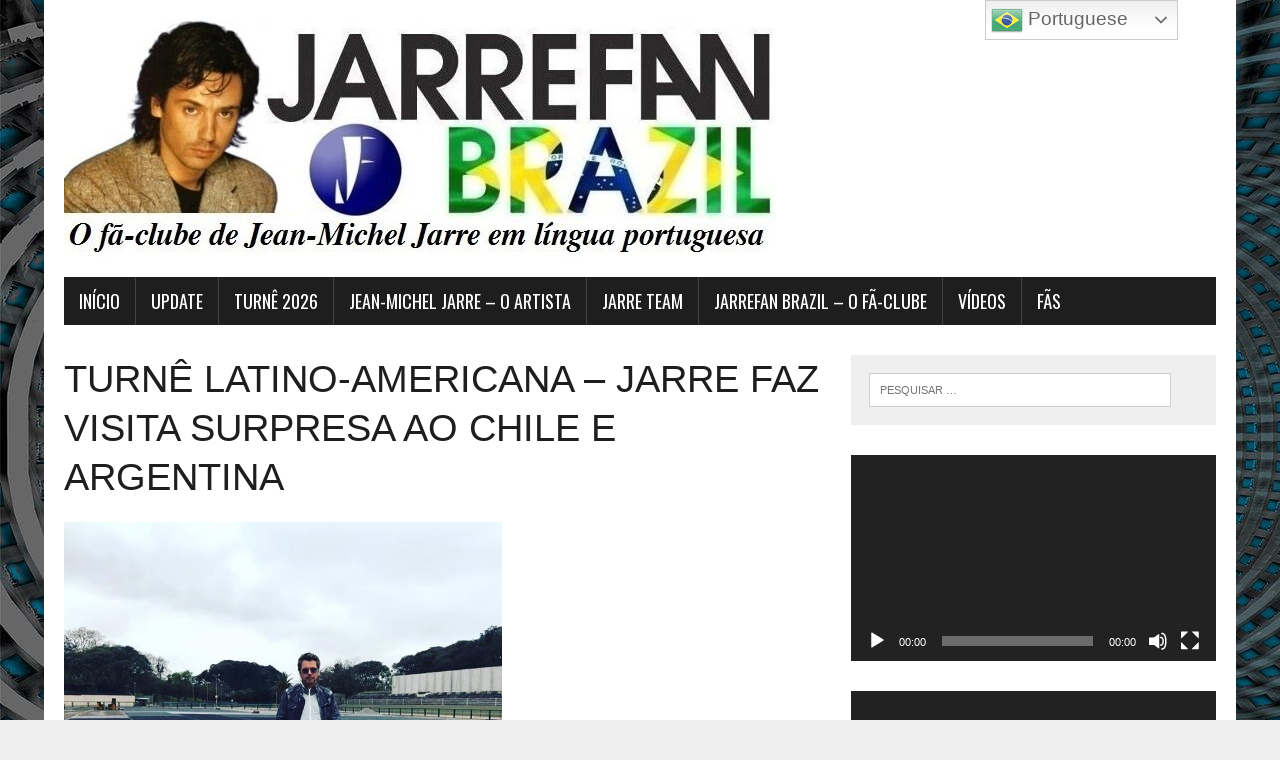

--- FILE ---
content_type: text/html; charset=UTF-8
request_url: http://www.jarrefan.com.br/tour-latin-america-jarre-faz-visita-surpresa-ao-chile-e-argentina/
body_size: 147192
content:
<!DOCTYPE html>
<html class="no-js" lang="pt-BR">
<head>
<meta charset="UTF-8">
<meta name="viewport" content="width=device-width, initial-scale=1.0">
<link rel="profile" href="http://gmpg.org/xfn/11" />
<title>TURNÊ LATINO-AMERICANA  &#8211; JARRE FAZ VISITA SURPRESA AO CHILE E ARGENTINA &#8211; Jarrefan Brazil</title>
<meta name='robots' content='noindex, nofollow' />
<link rel='dns-prefetch' href='//static.addtoany.com' />
<link rel='dns-prefetch' href='//fonts.googleapis.com' />
<link rel="alternate" type="application/rss+xml" title="Feed para Jarrefan Brazil &raquo;" href="http://www.jarrefan.com.br/feed/" />
<link rel="alternate" title="oEmbed (JSON)" type="application/json+oembed" href="http://www.jarrefan.com.br/wp-json/oembed/1.0/embed?url=http%3A%2F%2Fwww.jarrefan.com.br%2Ftour-latin-america-jarre-faz-visita-surpresa-ao-chile-e-argentina%2F" />
<link rel="alternate" title="oEmbed (XML)" type="text/xml+oembed" href="http://www.jarrefan.com.br/wp-json/oembed/1.0/embed?url=http%3A%2F%2Fwww.jarrefan.com.br%2Ftour-latin-america-jarre-faz-visita-surpresa-ao-chile-e-argentina%2F&#038;format=xml" />
<style id='wp-img-auto-sizes-contain-inline-css' type='text/css'>
img:is([sizes=auto i],[sizes^="auto," i]){contain-intrinsic-size:3000px 1500px}
/*# sourceURL=wp-img-auto-sizes-contain-inline-css */
</style>
<style id='wp-emoji-styles-inline-css' type='text/css'>

	img.wp-smiley, img.emoji {
		display: inline !important;
		border: none !important;
		box-shadow: none !important;
		height: 1em !important;
		width: 1em !important;
		margin: 0 0.07em !important;
		vertical-align: -0.1em !important;
		background: none !important;
		padding: 0 !important;
	}
/*# sourceURL=wp-emoji-styles-inline-css */
</style>
<style id='wp-block-library-inline-css' type='text/css'>
:root{--wp-block-synced-color:#7a00df;--wp-block-synced-color--rgb:122,0,223;--wp-bound-block-color:var(--wp-block-synced-color);--wp-editor-canvas-background:#ddd;--wp-admin-theme-color:#007cba;--wp-admin-theme-color--rgb:0,124,186;--wp-admin-theme-color-darker-10:#006ba1;--wp-admin-theme-color-darker-10--rgb:0,107,160.5;--wp-admin-theme-color-darker-20:#005a87;--wp-admin-theme-color-darker-20--rgb:0,90,135;--wp-admin-border-width-focus:2px}@media (min-resolution:192dpi){:root{--wp-admin-border-width-focus:1.5px}}.wp-element-button{cursor:pointer}:root .has-very-light-gray-background-color{background-color:#eee}:root .has-very-dark-gray-background-color{background-color:#313131}:root .has-very-light-gray-color{color:#eee}:root .has-very-dark-gray-color{color:#313131}:root .has-vivid-green-cyan-to-vivid-cyan-blue-gradient-background{background:linear-gradient(135deg,#00d084,#0693e3)}:root .has-purple-crush-gradient-background{background:linear-gradient(135deg,#34e2e4,#4721fb 50%,#ab1dfe)}:root .has-hazy-dawn-gradient-background{background:linear-gradient(135deg,#faaca8,#dad0ec)}:root .has-subdued-olive-gradient-background{background:linear-gradient(135deg,#fafae1,#67a671)}:root .has-atomic-cream-gradient-background{background:linear-gradient(135deg,#fdd79a,#004a59)}:root .has-nightshade-gradient-background{background:linear-gradient(135deg,#330968,#31cdcf)}:root .has-midnight-gradient-background{background:linear-gradient(135deg,#020381,#2874fc)}:root{--wp--preset--font-size--normal:16px;--wp--preset--font-size--huge:42px}.has-regular-font-size{font-size:1em}.has-larger-font-size{font-size:2.625em}.has-normal-font-size{font-size:var(--wp--preset--font-size--normal)}.has-huge-font-size{font-size:var(--wp--preset--font-size--huge)}.has-text-align-center{text-align:center}.has-text-align-left{text-align:left}.has-text-align-right{text-align:right}.has-fit-text{white-space:nowrap!important}#end-resizable-editor-section{display:none}.aligncenter{clear:both}.items-justified-left{justify-content:flex-start}.items-justified-center{justify-content:center}.items-justified-right{justify-content:flex-end}.items-justified-space-between{justify-content:space-between}.screen-reader-text{border:0;clip-path:inset(50%);height:1px;margin:-1px;overflow:hidden;padding:0;position:absolute;width:1px;word-wrap:normal!important}.screen-reader-text:focus{background-color:#ddd;clip-path:none;color:#444;display:block;font-size:1em;height:auto;left:5px;line-height:normal;padding:15px 23px 14px;text-decoration:none;top:5px;width:auto;z-index:100000}html :where(.has-border-color){border-style:solid}html :where([style*=border-top-color]){border-top-style:solid}html :where([style*=border-right-color]){border-right-style:solid}html :where([style*=border-bottom-color]){border-bottom-style:solid}html :where([style*=border-left-color]){border-left-style:solid}html :where([style*=border-width]){border-style:solid}html :where([style*=border-top-width]){border-top-style:solid}html :where([style*=border-right-width]){border-right-style:solid}html :where([style*=border-bottom-width]){border-bottom-style:solid}html :where([style*=border-left-width]){border-left-style:solid}html :where(img[class*=wp-image-]){height:auto;max-width:100%}:where(figure){margin:0 0 1em}html :where(.is-position-sticky){--wp-admin--admin-bar--position-offset:var(--wp-admin--admin-bar--height,0px)}@media screen and (max-width:600px){html :where(.is-position-sticky){--wp-admin--admin-bar--position-offset:0px}}

/*# sourceURL=wp-block-library-inline-css */
</style><style id='wp-block-image-inline-css' type='text/css'>
.wp-block-image>a,.wp-block-image>figure>a{display:inline-block}.wp-block-image img{box-sizing:border-box;height:auto;max-width:100%;vertical-align:bottom}@media not (prefers-reduced-motion){.wp-block-image img.hide{visibility:hidden}.wp-block-image img.show{animation:show-content-image .4s}}.wp-block-image[style*=border-radius] img,.wp-block-image[style*=border-radius]>a{border-radius:inherit}.wp-block-image.has-custom-border img{box-sizing:border-box}.wp-block-image.aligncenter{text-align:center}.wp-block-image.alignfull>a,.wp-block-image.alignwide>a{width:100%}.wp-block-image.alignfull img,.wp-block-image.alignwide img{height:auto;width:100%}.wp-block-image .aligncenter,.wp-block-image .alignleft,.wp-block-image .alignright,.wp-block-image.aligncenter,.wp-block-image.alignleft,.wp-block-image.alignright{display:table}.wp-block-image .aligncenter>figcaption,.wp-block-image .alignleft>figcaption,.wp-block-image .alignright>figcaption,.wp-block-image.aligncenter>figcaption,.wp-block-image.alignleft>figcaption,.wp-block-image.alignright>figcaption{caption-side:bottom;display:table-caption}.wp-block-image .alignleft{float:left;margin:.5em 1em .5em 0}.wp-block-image .alignright{float:right;margin:.5em 0 .5em 1em}.wp-block-image .aligncenter{margin-left:auto;margin-right:auto}.wp-block-image :where(figcaption){margin-bottom:1em;margin-top:.5em}.wp-block-image.is-style-circle-mask img{border-radius:9999px}@supports ((-webkit-mask-image:none) or (mask-image:none)) or (-webkit-mask-image:none){.wp-block-image.is-style-circle-mask img{border-radius:0;-webkit-mask-image:url('data:image/svg+xml;utf8,<svg viewBox="0 0 100 100" xmlns="http://www.w3.org/2000/svg"><circle cx="50" cy="50" r="50"/></svg>');mask-image:url('data:image/svg+xml;utf8,<svg viewBox="0 0 100 100" xmlns="http://www.w3.org/2000/svg"><circle cx="50" cy="50" r="50"/></svg>');mask-mode:alpha;-webkit-mask-position:center;mask-position:center;-webkit-mask-repeat:no-repeat;mask-repeat:no-repeat;-webkit-mask-size:contain;mask-size:contain}}:root :where(.wp-block-image.is-style-rounded img,.wp-block-image .is-style-rounded img){border-radius:9999px}.wp-block-image figure{margin:0}.wp-lightbox-container{display:flex;flex-direction:column;position:relative}.wp-lightbox-container img{cursor:zoom-in}.wp-lightbox-container img:hover+button{opacity:1}.wp-lightbox-container button{align-items:center;backdrop-filter:blur(16px) saturate(180%);background-color:#5a5a5a40;border:none;border-radius:4px;cursor:zoom-in;display:flex;height:20px;justify-content:center;opacity:0;padding:0;position:absolute;right:16px;text-align:center;top:16px;width:20px;z-index:100}@media not (prefers-reduced-motion){.wp-lightbox-container button{transition:opacity .2s ease}}.wp-lightbox-container button:focus-visible{outline:3px auto #5a5a5a40;outline:3px auto -webkit-focus-ring-color;outline-offset:3px}.wp-lightbox-container button:hover{cursor:pointer;opacity:1}.wp-lightbox-container button:focus{opacity:1}.wp-lightbox-container button:focus,.wp-lightbox-container button:hover,.wp-lightbox-container button:not(:hover):not(:active):not(.has-background){background-color:#5a5a5a40;border:none}.wp-lightbox-overlay{box-sizing:border-box;cursor:zoom-out;height:100vh;left:0;overflow:hidden;position:fixed;top:0;visibility:hidden;width:100%;z-index:100000}.wp-lightbox-overlay .close-button{align-items:center;cursor:pointer;display:flex;justify-content:center;min-height:40px;min-width:40px;padding:0;position:absolute;right:calc(env(safe-area-inset-right) + 16px);top:calc(env(safe-area-inset-top) + 16px);z-index:5000000}.wp-lightbox-overlay .close-button:focus,.wp-lightbox-overlay .close-button:hover,.wp-lightbox-overlay .close-button:not(:hover):not(:active):not(.has-background){background:none;border:none}.wp-lightbox-overlay .lightbox-image-container{height:var(--wp--lightbox-container-height);left:50%;overflow:hidden;position:absolute;top:50%;transform:translate(-50%,-50%);transform-origin:top left;width:var(--wp--lightbox-container-width);z-index:9999999999}.wp-lightbox-overlay .wp-block-image{align-items:center;box-sizing:border-box;display:flex;height:100%;justify-content:center;margin:0;position:relative;transform-origin:0 0;width:100%;z-index:3000000}.wp-lightbox-overlay .wp-block-image img{height:var(--wp--lightbox-image-height);min-height:var(--wp--lightbox-image-height);min-width:var(--wp--lightbox-image-width);width:var(--wp--lightbox-image-width)}.wp-lightbox-overlay .wp-block-image figcaption{display:none}.wp-lightbox-overlay button{background:none;border:none}.wp-lightbox-overlay .scrim{background-color:#fff;height:100%;opacity:.9;position:absolute;width:100%;z-index:2000000}.wp-lightbox-overlay.active{visibility:visible}@media not (prefers-reduced-motion){.wp-lightbox-overlay.active{animation:turn-on-visibility .25s both}.wp-lightbox-overlay.active img{animation:turn-on-visibility .35s both}.wp-lightbox-overlay.show-closing-animation:not(.active){animation:turn-off-visibility .35s both}.wp-lightbox-overlay.show-closing-animation:not(.active) img{animation:turn-off-visibility .25s both}.wp-lightbox-overlay.zoom.active{animation:none;opacity:1;visibility:visible}.wp-lightbox-overlay.zoom.active .lightbox-image-container{animation:lightbox-zoom-in .4s}.wp-lightbox-overlay.zoom.active .lightbox-image-container img{animation:none}.wp-lightbox-overlay.zoom.active .scrim{animation:turn-on-visibility .4s forwards}.wp-lightbox-overlay.zoom.show-closing-animation:not(.active){animation:none}.wp-lightbox-overlay.zoom.show-closing-animation:not(.active) .lightbox-image-container{animation:lightbox-zoom-out .4s}.wp-lightbox-overlay.zoom.show-closing-animation:not(.active) .lightbox-image-container img{animation:none}.wp-lightbox-overlay.zoom.show-closing-animation:not(.active) .scrim{animation:turn-off-visibility .4s forwards}}@keyframes show-content-image{0%{visibility:hidden}99%{visibility:hidden}to{visibility:visible}}@keyframes turn-on-visibility{0%{opacity:0}to{opacity:1}}@keyframes turn-off-visibility{0%{opacity:1;visibility:visible}99%{opacity:0;visibility:visible}to{opacity:0;visibility:hidden}}@keyframes lightbox-zoom-in{0%{transform:translate(calc((-100vw + var(--wp--lightbox-scrollbar-width))/2 + var(--wp--lightbox-initial-left-position)),calc(-50vh + var(--wp--lightbox-initial-top-position))) scale(var(--wp--lightbox-scale))}to{transform:translate(-50%,-50%) scale(1)}}@keyframes lightbox-zoom-out{0%{transform:translate(-50%,-50%) scale(1);visibility:visible}99%{visibility:visible}to{transform:translate(calc((-100vw + var(--wp--lightbox-scrollbar-width))/2 + var(--wp--lightbox-initial-left-position)),calc(-50vh + var(--wp--lightbox-initial-top-position))) scale(var(--wp--lightbox-scale));visibility:hidden}}
/*# sourceURL=http://www.jarrefan.com.br/wp-includes/blocks/image/style.min.css */
</style>
<style id='wp-block-embed-inline-css' type='text/css'>
.wp-block-embed.alignleft,.wp-block-embed.alignright,.wp-block[data-align=left]>[data-type="core/embed"],.wp-block[data-align=right]>[data-type="core/embed"]{max-width:360px;width:100%}.wp-block-embed.alignleft .wp-block-embed__wrapper,.wp-block-embed.alignright .wp-block-embed__wrapper,.wp-block[data-align=left]>[data-type="core/embed"] .wp-block-embed__wrapper,.wp-block[data-align=right]>[data-type="core/embed"] .wp-block-embed__wrapper{min-width:280px}.wp-block-cover .wp-block-embed{min-height:240px;min-width:320px}.wp-block-embed{overflow-wrap:break-word}.wp-block-embed :where(figcaption){margin-bottom:1em;margin-top:.5em}.wp-block-embed iframe{max-width:100%}.wp-block-embed__wrapper{position:relative}.wp-embed-responsive .wp-has-aspect-ratio .wp-block-embed__wrapper:before{content:"";display:block;padding-top:50%}.wp-embed-responsive .wp-has-aspect-ratio iframe{bottom:0;height:100%;left:0;position:absolute;right:0;top:0;width:100%}.wp-embed-responsive .wp-embed-aspect-21-9 .wp-block-embed__wrapper:before{padding-top:42.85%}.wp-embed-responsive .wp-embed-aspect-18-9 .wp-block-embed__wrapper:before{padding-top:50%}.wp-embed-responsive .wp-embed-aspect-16-9 .wp-block-embed__wrapper:before{padding-top:56.25%}.wp-embed-responsive .wp-embed-aspect-4-3 .wp-block-embed__wrapper:before{padding-top:75%}.wp-embed-responsive .wp-embed-aspect-1-1 .wp-block-embed__wrapper:before{padding-top:100%}.wp-embed-responsive .wp-embed-aspect-9-16 .wp-block-embed__wrapper:before{padding-top:177.77%}.wp-embed-responsive .wp-embed-aspect-1-2 .wp-block-embed__wrapper:before{padding-top:200%}
/*# sourceURL=http://www.jarrefan.com.br/wp-includes/blocks/embed/style.min.css */
</style>
<style id='wp-block-paragraph-inline-css' type='text/css'>
.is-small-text{font-size:.875em}.is-regular-text{font-size:1em}.is-large-text{font-size:2.25em}.is-larger-text{font-size:3em}.has-drop-cap:not(:focus):first-letter{float:left;font-size:8.4em;font-style:normal;font-weight:100;line-height:.68;margin:.05em .1em 0 0;text-transform:uppercase}body.rtl .has-drop-cap:not(:focus):first-letter{float:none;margin-left:.1em}p.has-drop-cap.has-background{overflow:hidden}:root :where(p.has-background){padding:1.25em 2.375em}:where(p.has-text-color:not(.has-link-color)) a{color:inherit}p.has-text-align-left[style*="writing-mode:vertical-lr"],p.has-text-align-right[style*="writing-mode:vertical-rl"]{rotate:180deg}
/*# sourceURL=http://www.jarrefan.com.br/wp-includes/blocks/paragraph/style.min.css */
</style>
<style id='global-styles-inline-css' type='text/css'>
:root{--wp--preset--aspect-ratio--square: 1;--wp--preset--aspect-ratio--4-3: 4/3;--wp--preset--aspect-ratio--3-4: 3/4;--wp--preset--aspect-ratio--3-2: 3/2;--wp--preset--aspect-ratio--2-3: 2/3;--wp--preset--aspect-ratio--16-9: 16/9;--wp--preset--aspect-ratio--9-16: 9/16;--wp--preset--color--black: #000000;--wp--preset--color--cyan-bluish-gray: #abb8c3;--wp--preset--color--white: #ffffff;--wp--preset--color--pale-pink: #f78da7;--wp--preset--color--vivid-red: #cf2e2e;--wp--preset--color--luminous-vivid-orange: #ff6900;--wp--preset--color--luminous-vivid-amber: #fcb900;--wp--preset--color--light-green-cyan: #7bdcb5;--wp--preset--color--vivid-green-cyan: #00d084;--wp--preset--color--pale-cyan-blue: #8ed1fc;--wp--preset--color--vivid-cyan-blue: #0693e3;--wp--preset--color--vivid-purple: #9b51e0;--wp--preset--gradient--vivid-cyan-blue-to-vivid-purple: linear-gradient(135deg,rgb(6,147,227) 0%,rgb(155,81,224) 100%);--wp--preset--gradient--light-green-cyan-to-vivid-green-cyan: linear-gradient(135deg,rgb(122,220,180) 0%,rgb(0,208,130) 100%);--wp--preset--gradient--luminous-vivid-amber-to-luminous-vivid-orange: linear-gradient(135deg,rgb(252,185,0) 0%,rgb(255,105,0) 100%);--wp--preset--gradient--luminous-vivid-orange-to-vivid-red: linear-gradient(135deg,rgb(255,105,0) 0%,rgb(207,46,46) 100%);--wp--preset--gradient--very-light-gray-to-cyan-bluish-gray: linear-gradient(135deg,rgb(238,238,238) 0%,rgb(169,184,195) 100%);--wp--preset--gradient--cool-to-warm-spectrum: linear-gradient(135deg,rgb(74,234,220) 0%,rgb(151,120,209) 20%,rgb(207,42,186) 40%,rgb(238,44,130) 60%,rgb(251,105,98) 80%,rgb(254,248,76) 100%);--wp--preset--gradient--blush-light-purple: linear-gradient(135deg,rgb(255,206,236) 0%,rgb(152,150,240) 100%);--wp--preset--gradient--blush-bordeaux: linear-gradient(135deg,rgb(254,205,165) 0%,rgb(254,45,45) 50%,rgb(107,0,62) 100%);--wp--preset--gradient--luminous-dusk: linear-gradient(135deg,rgb(255,203,112) 0%,rgb(199,81,192) 50%,rgb(65,88,208) 100%);--wp--preset--gradient--pale-ocean: linear-gradient(135deg,rgb(255,245,203) 0%,rgb(182,227,212) 50%,rgb(51,167,181) 100%);--wp--preset--gradient--electric-grass: linear-gradient(135deg,rgb(202,248,128) 0%,rgb(113,206,126) 100%);--wp--preset--gradient--midnight: linear-gradient(135deg,rgb(2,3,129) 0%,rgb(40,116,252) 100%);--wp--preset--font-size--small: 13px;--wp--preset--font-size--medium: 20px;--wp--preset--font-size--large: 36px;--wp--preset--font-size--x-large: 42px;--wp--preset--spacing--20: 0.44rem;--wp--preset--spacing--30: 0.67rem;--wp--preset--spacing--40: 1rem;--wp--preset--spacing--50: 1.5rem;--wp--preset--spacing--60: 2.25rem;--wp--preset--spacing--70: 3.38rem;--wp--preset--spacing--80: 5.06rem;--wp--preset--shadow--natural: 6px 6px 9px rgba(0, 0, 0, 0.2);--wp--preset--shadow--deep: 12px 12px 50px rgba(0, 0, 0, 0.4);--wp--preset--shadow--sharp: 6px 6px 0px rgba(0, 0, 0, 0.2);--wp--preset--shadow--outlined: 6px 6px 0px -3px rgb(255, 255, 255), 6px 6px rgb(0, 0, 0);--wp--preset--shadow--crisp: 6px 6px 0px rgb(0, 0, 0);}:where(.is-layout-flex){gap: 0.5em;}:where(.is-layout-grid){gap: 0.5em;}body .is-layout-flex{display: flex;}.is-layout-flex{flex-wrap: wrap;align-items: center;}.is-layout-flex > :is(*, div){margin: 0;}body .is-layout-grid{display: grid;}.is-layout-grid > :is(*, div){margin: 0;}:where(.wp-block-columns.is-layout-flex){gap: 2em;}:where(.wp-block-columns.is-layout-grid){gap: 2em;}:where(.wp-block-post-template.is-layout-flex){gap: 1.25em;}:where(.wp-block-post-template.is-layout-grid){gap: 1.25em;}.has-black-color{color: var(--wp--preset--color--black) !important;}.has-cyan-bluish-gray-color{color: var(--wp--preset--color--cyan-bluish-gray) !important;}.has-white-color{color: var(--wp--preset--color--white) !important;}.has-pale-pink-color{color: var(--wp--preset--color--pale-pink) !important;}.has-vivid-red-color{color: var(--wp--preset--color--vivid-red) !important;}.has-luminous-vivid-orange-color{color: var(--wp--preset--color--luminous-vivid-orange) !important;}.has-luminous-vivid-amber-color{color: var(--wp--preset--color--luminous-vivid-amber) !important;}.has-light-green-cyan-color{color: var(--wp--preset--color--light-green-cyan) !important;}.has-vivid-green-cyan-color{color: var(--wp--preset--color--vivid-green-cyan) !important;}.has-pale-cyan-blue-color{color: var(--wp--preset--color--pale-cyan-blue) !important;}.has-vivid-cyan-blue-color{color: var(--wp--preset--color--vivid-cyan-blue) !important;}.has-vivid-purple-color{color: var(--wp--preset--color--vivid-purple) !important;}.has-black-background-color{background-color: var(--wp--preset--color--black) !important;}.has-cyan-bluish-gray-background-color{background-color: var(--wp--preset--color--cyan-bluish-gray) !important;}.has-white-background-color{background-color: var(--wp--preset--color--white) !important;}.has-pale-pink-background-color{background-color: var(--wp--preset--color--pale-pink) !important;}.has-vivid-red-background-color{background-color: var(--wp--preset--color--vivid-red) !important;}.has-luminous-vivid-orange-background-color{background-color: var(--wp--preset--color--luminous-vivid-orange) !important;}.has-luminous-vivid-amber-background-color{background-color: var(--wp--preset--color--luminous-vivid-amber) !important;}.has-light-green-cyan-background-color{background-color: var(--wp--preset--color--light-green-cyan) !important;}.has-vivid-green-cyan-background-color{background-color: var(--wp--preset--color--vivid-green-cyan) !important;}.has-pale-cyan-blue-background-color{background-color: var(--wp--preset--color--pale-cyan-blue) !important;}.has-vivid-cyan-blue-background-color{background-color: var(--wp--preset--color--vivid-cyan-blue) !important;}.has-vivid-purple-background-color{background-color: var(--wp--preset--color--vivid-purple) !important;}.has-black-border-color{border-color: var(--wp--preset--color--black) !important;}.has-cyan-bluish-gray-border-color{border-color: var(--wp--preset--color--cyan-bluish-gray) !important;}.has-white-border-color{border-color: var(--wp--preset--color--white) !important;}.has-pale-pink-border-color{border-color: var(--wp--preset--color--pale-pink) !important;}.has-vivid-red-border-color{border-color: var(--wp--preset--color--vivid-red) !important;}.has-luminous-vivid-orange-border-color{border-color: var(--wp--preset--color--luminous-vivid-orange) !important;}.has-luminous-vivid-amber-border-color{border-color: var(--wp--preset--color--luminous-vivid-amber) !important;}.has-light-green-cyan-border-color{border-color: var(--wp--preset--color--light-green-cyan) !important;}.has-vivid-green-cyan-border-color{border-color: var(--wp--preset--color--vivid-green-cyan) !important;}.has-pale-cyan-blue-border-color{border-color: var(--wp--preset--color--pale-cyan-blue) !important;}.has-vivid-cyan-blue-border-color{border-color: var(--wp--preset--color--vivid-cyan-blue) !important;}.has-vivid-purple-border-color{border-color: var(--wp--preset--color--vivid-purple) !important;}.has-vivid-cyan-blue-to-vivid-purple-gradient-background{background: var(--wp--preset--gradient--vivid-cyan-blue-to-vivid-purple) !important;}.has-light-green-cyan-to-vivid-green-cyan-gradient-background{background: var(--wp--preset--gradient--light-green-cyan-to-vivid-green-cyan) !important;}.has-luminous-vivid-amber-to-luminous-vivid-orange-gradient-background{background: var(--wp--preset--gradient--luminous-vivid-amber-to-luminous-vivid-orange) !important;}.has-luminous-vivid-orange-to-vivid-red-gradient-background{background: var(--wp--preset--gradient--luminous-vivid-orange-to-vivid-red) !important;}.has-very-light-gray-to-cyan-bluish-gray-gradient-background{background: var(--wp--preset--gradient--very-light-gray-to-cyan-bluish-gray) !important;}.has-cool-to-warm-spectrum-gradient-background{background: var(--wp--preset--gradient--cool-to-warm-spectrum) !important;}.has-blush-light-purple-gradient-background{background: var(--wp--preset--gradient--blush-light-purple) !important;}.has-blush-bordeaux-gradient-background{background: var(--wp--preset--gradient--blush-bordeaux) !important;}.has-luminous-dusk-gradient-background{background: var(--wp--preset--gradient--luminous-dusk) !important;}.has-pale-ocean-gradient-background{background: var(--wp--preset--gradient--pale-ocean) !important;}.has-electric-grass-gradient-background{background: var(--wp--preset--gradient--electric-grass) !important;}.has-midnight-gradient-background{background: var(--wp--preset--gradient--midnight) !important;}.has-small-font-size{font-size: var(--wp--preset--font-size--small) !important;}.has-medium-font-size{font-size: var(--wp--preset--font-size--medium) !important;}.has-large-font-size{font-size: var(--wp--preset--font-size--large) !important;}.has-x-large-font-size{font-size: var(--wp--preset--font-size--x-large) !important;}
/*# sourceURL=global-styles-inline-css */
</style>

<style id='classic-theme-styles-inline-css' type='text/css'>
/*! This file is auto-generated */
.wp-block-button__link{color:#fff;background-color:#32373c;border-radius:9999px;box-shadow:none;text-decoration:none;padding:calc(.667em + 2px) calc(1.333em + 2px);font-size:1.125em}.wp-block-file__button{background:#32373c;color:#fff;text-decoration:none}
/*# sourceURL=/wp-includes/css/classic-themes.min.css */
</style>
<link rel='stylesheet' id='contact-form-7-css' href='http://www.jarrefan.com.br/wp-content/plugins/contact-form-7/includes/css/styles.css?ver=6.1.4' type='text/css' media='all' />
<link rel='stylesheet' id='dashicons-css' href='http://www.jarrefan.com.br/wp-includes/css/dashicons.min.css?ver=6.9' type='text/css' media='all' />
<link rel='stylesheet' id='everest-forms-general-css' href='http://www.jarrefan.com.br/wp-content/plugins/everest-forms/assets/css/everest-forms.css?ver=3.4.1' type='text/css' media='all' />
<link rel='stylesheet' id='jquery-intl-tel-input-css' href='http://www.jarrefan.com.br/wp-content/plugins/everest-forms/assets/css/intlTelInput.css?ver=3.4.1' type='text/css' media='all' />
<link rel='stylesheet' id='mh-google-fonts-css' href='https://fonts.googleapis.com/css?family=Oswald:400,700,300|PT+Serif:400,400italic,700,700italic' type='text/css' media='all' />
<link rel='stylesheet' id='mh-font-awesome-css' href='http://www.jarrefan.com.br/wp-content/themes/mh-newsdesk-lite/includes/font-awesome.min.css' type='text/css' media='all' />
<link rel='stylesheet' id='mh-style-css' href='http://www.jarrefan.com.br/wp-content/themes/mh-newsdesk-lite/style.css?ver=6.9' type='text/css' media='all' />
<link rel='stylesheet' id='wpzoom-social-icons-socicon-css' href='http://www.jarrefan.com.br/wp-content/plugins/social-icons-widget-by-wpzoom/assets/css/wpzoom-socicon.css?ver=1768518031' type='text/css' media='all' />
<link rel='stylesheet' id='wpzoom-social-icons-genericons-css' href='http://www.jarrefan.com.br/wp-content/plugins/social-icons-widget-by-wpzoom/assets/css/genericons.css?ver=1768518031' type='text/css' media='all' />
<link rel='stylesheet' id='wpzoom-social-icons-academicons-css' href='http://www.jarrefan.com.br/wp-content/plugins/social-icons-widget-by-wpzoom/assets/css/academicons.min.css?ver=1768518031' type='text/css' media='all' />
<link rel='stylesheet' id='wpzoom-social-icons-font-awesome-3-css' href='http://www.jarrefan.com.br/wp-content/plugins/social-icons-widget-by-wpzoom/assets/css/font-awesome-3.min.css?ver=1768518031' type='text/css' media='all' />
<link rel='stylesheet' id='wpzoom-social-icons-styles-css' href='http://www.jarrefan.com.br/wp-content/plugins/social-icons-widget-by-wpzoom/assets/css/wpzoom-social-icons-styles.css?ver=1768518031' type='text/css' media='all' />
<link rel='stylesheet' id='addtoany-css' href='http://www.jarrefan.com.br/wp-content/plugins/add-to-any/addtoany.min.css?ver=1.16' type='text/css' media='all' />
<link rel='preload' as='font'  id='wpzoom-social-icons-font-academicons-woff2-css' href='http://www.jarrefan.com.br/wp-content/plugins/social-icons-widget-by-wpzoom/assets/font/academicons.woff2?v=1.9.2'  type='font/woff2' crossorigin />
<link rel='preload' as='font'  id='wpzoom-social-icons-font-fontawesome-3-woff2-css' href='http://www.jarrefan.com.br/wp-content/plugins/social-icons-widget-by-wpzoom/assets/font/fontawesome-webfont.woff2?v=4.7.0'  type='font/woff2' crossorigin />
<link rel='preload' as='font'  id='wpzoom-social-icons-font-genericons-woff-css' href='http://www.jarrefan.com.br/wp-content/plugins/social-icons-widget-by-wpzoom/assets/font/Genericons.woff'  type='font/woff' crossorigin />
<link rel='preload' as='font'  id='wpzoom-social-icons-font-socicon-woff2-css' href='http://www.jarrefan.com.br/wp-content/plugins/social-icons-widget-by-wpzoom/assets/font/socicon.woff2?v=4.5.4'  type='font/woff2' crossorigin />
<script type="text/javascript" id="addtoany-core-js-before">
/* <![CDATA[ */
window.a2a_config=window.a2a_config||{};a2a_config.callbacks=[];a2a_config.overlays=[];a2a_config.templates={};a2a_localize = {
	Share: "Share",
	Save: "Save",
	Subscribe: "Subscribe",
	Email: "Email",
	Bookmark: "Bookmark",
	ShowAll: "Show all",
	ShowLess: "Show less",
	FindServices: "Find service(s)",
	FindAnyServiceToAddTo: "Instantly find any service to add to",
	PoweredBy: "Powered by",
	ShareViaEmail: "Share via email",
	SubscribeViaEmail: "Subscribe via email",
	BookmarkInYourBrowser: "Bookmark in your browser",
	BookmarkInstructions: "Press Ctrl+D or \u2318+D to bookmark this page",
	AddToYourFavorites: "Add to your favorites",
	SendFromWebOrProgram: "Send from any email address or email program",
	EmailProgram: "Email program",
	More: "More&#8230;",
	ThanksForSharing: "Thanks for sharing!",
	ThanksForFollowing: "Thanks for following!"
};


//# sourceURL=addtoany-core-js-before
/* ]]> */
</script>
<script type="text/javascript" defer src="https://static.addtoany.com/menu/page.js" id="addtoany-core-js"></script>
<script type="text/javascript" src="http://www.jarrefan.com.br/wp-includes/js/jquery/jquery.min.js?ver=3.7.1" id="jquery-core-js"></script>
<script type="text/javascript" src="http://www.jarrefan.com.br/wp-includes/js/jquery/jquery-migrate.min.js?ver=3.4.1" id="jquery-migrate-js"></script>
<script type="text/javascript" defer src="http://www.jarrefan.com.br/wp-content/plugins/add-to-any/addtoany.min.js?ver=1.1" id="addtoany-jquery-js"></script>
<script type="text/javascript" src="http://www.jarrefan.com.br/wp-content/themes/mh-newsdesk-lite/js/scripts.js?ver=6.9" id="mh-scripts-js"></script>
<link rel="https://api.w.org/" href="http://www.jarrefan.com.br/wp-json/" /><link rel="alternate" title="JSON" type="application/json" href="http://www.jarrefan.com.br/wp-json/wp/v2/posts/9097" /><link rel="EditURI" type="application/rsd+xml" title="RSD" href="http://www.jarrefan.com.br/xmlrpc.php?rsd" />
<meta name="generator" content="WordPress 6.9" />
<meta name="generator" content="Everest Forms 3.4.1" />
<link rel="canonical" href="http://www.jarrefan.com.br/tour-latin-america-jarre-faz-visita-surpresa-ao-chile-e-argentina/" />
<link rel='shortlink' href='http://www.jarrefan.com.br/?p=9097' />
<!-- Analytics by WP Statistics - https://wp-statistics.com -->
<!--[if lt IE 9]>
<script src="http://www.jarrefan.com.br/wp-content/themes/mh-newsdesk-lite/js/css3-mediaqueries.js"></script>
<![endif]-->
<style type="text/css" id="custom-background-css">
body.custom-background { background-image: url("http://www.jarrefan.com.br/wp-content/uploads/2023/10/65119d870e411827072c78f4_oxymoreworks-bg-p-1600.jpg"); background-position: left top; background-size: auto; background-repeat: repeat; background-attachment: scroll; }
</style>
	<link rel="icon" href="http://www.jarrefan.com.br/wp-content/uploads/2022/03/cropped-oie_transparent-32x32.png" sizes="32x32" />
<link rel="icon" href="http://www.jarrefan.com.br/wp-content/uploads/2022/03/cropped-oie_transparent-192x192.png" sizes="192x192" />
<link rel="apple-touch-icon" href="http://www.jarrefan.com.br/wp-content/uploads/2022/03/cropped-oie_transparent-180x180.png" />
<meta name="msapplication-TileImage" content="http://www.jarrefan.com.br/wp-content/uploads/2022/03/cropped-oie_transparent-270x270.png" />
		<style type="text/css" id="wp-custom-css">
			#main-nav ul a {
    font-family: "Times", serif;
}
#mytuner-widget {
    display: block !important;
    visibility: visible !important;
    height: auto !important;
    opacity: 1 !important;
}		</style>
			<!-- Fonts Plugin CSS - https://fontsplugin.com/ -->
	<style>
		:root {
--font-base: Calibri, Candara, Segoe, Segoe UI, Optima, Arial, sans-serif;
--font-headings: Calibri, Candara, Segoe, Segoe UI, Optima, Arial, sans-serif;
--font-input: Calibri, Candara, Segoe, Segoe UI, Optima, Arial, sans-serif;
}
body, #content, .entry-content, .post-content, .page-content, .post-excerpt, .entry-summary, .entry-excerpt, .widget-area, .widget, .sidebar, #sidebar, footer, .footer, #footer, .site-footer {
font-family: Calibri, Candara, Segoe, Segoe UI, Optima, Arial, sans-serif;
 }
#site-title, .site-title, #site-title a, .site-title a, .entry-title, .entry-title a, h1, h2, h3, h4, h5, h6, .widget-title, .elementor-heading-title {
font-family: Calibri, Candara, Segoe, Segoe UI, Optima, Arial, sans-serif;
 }
button, .button, input, select, textarea, .wp-block-button, .wp-block-button__link {
font-family: Calibri, Candara, Segoe, Segoe UI, Optima, Arial, sans-serif;
 }
	</style>
	<!-- Fonts Plugin CSS -->
	<link rel='stylesheet' id='mediaelement-css' href='http://www.jarrefan.com.br/wp-includes/js/mediaelement/mediaelementplayer-legacy.min.css?ver=4.2.17' type='text/css' media='all' />
<link rel='stylesheet' id='wp-mediaelement-css' href='http://www.jarrefan.com.br/wp-includes/js/mediaelement/wp-mediaelement.min.css?ver=6.9' type='text/css' media='all' />
</head>
<body class="wp-singular post-template-default single single-post postid-9097 single-format-standard custom-background wp-theme-mh-newsdesk-lite everest-forms-no-js mh-right-sb">
<div id="mh-wrapper">
<header class="mh-header">
	<div class="header-wrap mh-clearfix">
		<a href="http://www.jarrefan.com.br/" title="Jarrefan Brazil" rel="home">
<div class="logo-wrap" role="banner">
<img src="http://www.jarrefan.com.br/wp-content/uploads/2025/06/cropped-logo.jpg" height="237" width="712" alt="Jarrefan Brazil" />
</div>
</a>
	</div>
	<div class="header-menu mh-clearfix">
		<nav class="main-nav mh-clearfix">
			<div class="menu-menu-1-container"><ul id="menu-menu-1" class="menu"><li id="menu-item-36743" class="menu-item menu-item-type-custom menu-item-object-custom menu-item-home menu-item-36743"><a href="http://www.jarrefan.com.br/"><font size="4" color="white">INÍCIO</font></a></li>
<li id="menu-item-32067" class="menu-item menu-item-type-post_type menu-item-object-page menu-item-has-children menu-item-32067"><a href="http://www.jarrefan.com.br/32055-2/"><font size="4" color="white">UPDATE</font></a>
<ul class="sub-menu">
	<li id="menu-item-50366" class="menu-item menu-item-type-post_type menu-item-object-page menu-item-50366"><a href="http://www.jarrefan.com.br/50348-2/"><font size="4" color="white">2026 -2022</font></a></li>
	<li id="menu-item-26675" class="menu-item menu-item-type-post_type menu-item-object-page menu-item-26675"><a href="http://www.jarrefan.com.br/updates/"><font size="4" color="white">2021 &#8211; 2020</font></a></li>
</ul>
</li>
<li id="menu-item-50215" class="menu-item menu-item-type-post_type menu-item-object-page menu-item-50215"><a href="http://www.jarrefan.com.br/50192-2/"><font size="4" color="white">TURNÊ 2026</font></a></li>
<li id="menu-item-10706" class="menu-item menu-item-type-post_type menu-item-object-page menu-item-has-children menu-item-10706"><a href="http://www.jarrefan.com.br/jean-michel-jarre-o-artista/"><font size="4" color="white">JEAN-MICHEL JARRE &#8211; O ARTISTA</font></a>
<ul class="sub-menu">
	<li id="menu-item-15433" class="menu-item menu-item-type-post_type menu-item-object-page menu-item-15433"><a href="http://www.jarrefan.com.br/jean-michel-jarre-o-artista/biografia/"><font size="4" color="white">biografia</font></a></li>
	<li id="menu-item-10709" class="menu-item menu-item-type-post_type menu-item-object-page menu-item-10709"><a href="http://www.jarrefan.com.br/jean-michel-jarre-o-artista/discografia/"><font size="4" color="white">DISCOGRAFIA</font></a></li>
	<li id="menu-item-13486" class="menu-item menu-item-type-post_type menu-item-object-page menu-item-13486"><a href="http://www.jarrefan.com.br/videografia/"><font size="4" color="white">VIDEOGRAFIA</font></a></li>
	<li id="menu-item-13736" class="menu-item menu-item-type-post_type menu-item-object-page menu-item-13736"><a href="http://www.jarrefan.com.br/bibliografia/"><font size="4" color="white">BIBLIOGRAFIA</font></a></li>
	<li id="menu-item-10726" class="menu-item menu-item-type-post_type menu-item-object-page menu-item-10726"><a href="http://www.jarrefan.com.br/jean-michel-jarre-o-artista/concertos/"><font size="4" color="white">PERFORMANCES</font></a></li>
	<li id="menu-item-10707" class="menu-item menu-item-type-post_type menu-item-object-page menu-item-10707"><a href="http://www.jarrefan.com.br/jean-michel-jarre-o-artista/premiacoes-nomeacoes-e-citacoes/"><font size="4" color="white">PREMIAÇÕES</font></a></li>
</ul>
</li>
<li id="menu-item-28737" class="menu-item menu-item-type-post_type menu-item-object-page menu-item-has-children menu-item-28737"><a href="http://www.jarrefan.com.br/jarre-team/"><font size="4" color="white">JARRE TEAM</font></a>
<ul class="sub-menu">
	<li id="menu-item-14310" class="menu-item menu-item-type-post_type menu-item-object-page menu-item-14310"><a href="http://www.jarrefan.com.br/la-tribu/"><font size="4" color="white">LA TRIBU</font></a></li>
	<li id="menu-item-14384" class="menu-item menu-item-type-post_type menu-item-object-page menu-item-14384"><a href="http://www.jarrefan.com.br/14379-2/"><font size="4" color="white">MANAGEMENT</font></a></li>
</ul>
</li>
<li id="menu-item-10701" class="menu-item menu-item-type-post_type menu-item-object-page menu-item-has-children menu-item-10701"><a href="http://www.jarrefan.com.br/jarrefan-brazil-o-site/"><font size="4" color="white">jarrefan brazil &#8211; o fã-clube</font></a>
<ul class="sub-menu">
	<li id="menu-item-23956" class="menu-item menu-item-type-post_type menu-item-object-page menu-item-23956"><a href="http://www.jarrefan.com.br/jarrefan-brazil-o-site/sobre-nos/"><font size="4" color="white">SOBRE NÓS</font></a></li>
	<li id="menu-item-10704" class="menu-item menu-item-type-post_type menu-item-object-page menu-item-10704"><a href="http://www.jarrefan.com.br/jarrefan-brazil-o-site/contato/"><font size="4" color="white">CONTATO</font></a></li>
	<li id="menu-item-11727" class="menu-item menu-item-type-post_type menu-item-object-page menu-item-11727"><a href="http://www.jarrefan.com.br/fa/downloads/"><font size="4" color="white">DOWNLOADS</font></a></li>
	<li id="menu-item-36161" class="menu-item menu-item-type-custom menu-item-object-custom menu-item-36161"><a href="https://www.youtube.com/@Jarrefan-Brazil"><font size="4" color="white">YOUTUBE</font></a></li>
	<li id="menu-item-36159" class="menu-item menu-item-type-custom menu-item-object-custom menu-item-36159"><a href="https://www.facebook.com/groups/JarrefanBrazil/"><font size="4" color="white">FACEBOOK</font></a></li>
	<li id="menu-item-36160" class="menu-item menu-item-type-custom menu-item-object-custom menu-item-36160"><a href="https://www.instagram.com/jarrefanbrazil/"><font size="4" color="white">INSTAGRAM</font></a></li>
</ul>
</li>
<li id="menu-item-19850" class="menu-item menu-item-type-post_type menu-item-object-page menu-item-has-children menu-item-19850"><a href="http://www.jarrefan.com.br/19843-2/"><font size="4" color="white">vídeos</font></a>
<ul class="sub-menu">
	<li id="menu-item-30863" class="menu-item menu-item-type-post_type menu-item-object-page menu-item-30863"><a href="http://www.jarrefan.com.br/chat-de-jean-michel-jarre-com-o-jarrefan-brazil/"><font size="4" color="white">nosso chat com jean-michel jarre </font></a></li>
	<li id="menu-item-12907" class="menu-item menu-item-type-post_type menu-item-object-page menu-item-12907"><a href="http://www.jarrefan.com.br/aparicoes-de-jarre-na-tv-brasileira/"><font size="4" color="white">aparições na TV brasileira</font></a></li>
	<li id="menu-item-19851" class="menu-item menu-item-type-post_type menu-item-object-page menu-item-19851"><a href="http://www.jarrefan.com.br/documentarios-legendados/"><font size="4" color="white">reportagens e documentários legendados</font></a></li>
</ul>
</li>
<li id="menu-item-10694" class="menu-item menu-item-type-post_type menu-item-object-page menu-item-has-children menu-item-10694"><a href="http://www.jarrefan.com.br/fa/"><font size="4" color="white">fãs</font></a>
<ul class="sub-menu">
	<li id="menu-item-30160" class="menu-item menu-item-type-post_type menu-item-object-page menu-item-30160"><a href="http://www.jarrefan.com.br/o-encontro-de-fas-brasileiros-com-jean-michel-jarre/"><font size="4" color="white">o encontro de fãs brasileiros com jean-michel jarre</font></a></li>
	<li id="menu-item-13169" class="menu-item menu-item-type-post_type menu-item-object-page menu-item-13169"><a href="http://www.jarrefan.com.br/covers-e-remixes/"><font size="4" color="white">covers e remixes</font></a></li>
	<li id="menu-item-10700" class="menu-item menu-item-type-post_type menu-item-object-page menu-item-10700"><a href="http://www.jarrefan.com.br/homenagem-a-jean-michel-jarre-por-fas/"><font size="4" color="white">fãs homenageiam jean-michel jarre</font></a></li>
	<li id="menu-item-10697" class="menu-item menu-item-type-post_type menu-item-object-page menu-item-10697"><a href="http://www.jarrefan.com.br/fa/galeria-de-arte/"><font size="4" color="white">galeria de arte</font></a></li>
	<li id="menu-item-10705" class="menu-item menu-item-type-post_type menu-item-object-page menu-item-10705"><a href="http://www.jarrefan.com.br/jarrefan-brazil-o-site/cronicas/"><font size="4" color="white">crônicas</font></a></li>
</ul>
</li>
</ul></div>		</nav>
	</div>
</header><div class="mh-section mh-group">
	<div id="main-content" class="mh-content"><article id="post-9097" class="post-9097 post type-post status-publish format-standard has-post-thumbnail hentry category-america-do-sul category-concertos category-electronica-world-tour">
	<header class="entry-header mh-clearfix">
		<h1 class="entry-title">TURNÊ LATINO-AMERICANA  &#8211; JARRE FAZ VISITA SURPRESA AO CHILE E ARGENTINA</h1>
			</header>
	
<figure class="entry-thumbnail">
<img width="438" height="437" src="http://www.jarrefan.com.br/wp-content/uploads/2017/09/GEBA2.jpg" class="attachment-content-single size-content-single wp-post-image" alt="" decoding="async" fetchpriority="high" srcset="http://www.jarrefan.com.br/wp-content/uploads/2017/09/GEBA2.jpg 720w, http://www.jarrefan.com.br/wp-content/uploads/2017/09/GEBA2-150x150.jpg 150w, http://www.jarrefan.com.br/wp-content/uploads/2017/09/GEBA2-300x300.jpg 300w" sizes="(max-width: 438px) 100vw, 438px" /></figure>
	<p class="entry-meta">
<span class="entry-meta-author vcard author">Posted By: <a class="fn" href="http://www.jarrefan.com.br/author/ramelo/">Ramelo</a></span>
<span class="entry-meta-date updated">18 de setembro de 2017</span>
</p>
	<div class="entry-content mh-clearfix">
		<div class="addtoany_share_save_container addtoany_content addtoany_content_top"><div class="a2a_kit a2a_kit_size_32 addtoany_list" data-a2a-url="http://www.jarrefan.com.br/tour-latin-america-jarre-faz-visita-surpresa-ao-chile-e-argentina/" data-a2a-title="TURNÊ LATINO-AMERICANA  – JARRE FAZ VISITA SURPRESA AO CHILE E ARGENTINA"><a class="a2a_button_whatsapp" href="https://www.addtoany.com/add_to/whatsapp?linkurl=http%3A%2F%2Fwww.jarrefan.com.br%2Ftour-latin-america-jarre-faz-visita-surpresa-ao-chile-e-argentina%2F&amp;linkname=TURN%C3%8A%20LATINO-AMERICANA%20%20%E2%80%93%20JARRE%20FAZ%20VISITA%20SURPRESA%20AO%20CHILE%20E%20ARGENTINA" title="WhatsApp" rel="nofollow noopener" target="_blank"></a><a class="a2a_button_facebook" href="https://www.addtoany.com/add_to/facebook?linkurl=http%3A%2F%2Fwww.jarrefan.com.br%2Ftour-latin-america-jarre-faz-visita-surpresa-ao-chile-e-argentina%2F&amp;linkname=TURN%C3%8A%20LATINO-AMERICANA%20%20%E2%80%93%20JARRE%20FAZ%20VISITA%20SURPRESA%20AO%20CHILE%20E%20ARGENTINA" title="Facebook" rel="nofollow noopener" target="_blank"></a><a class="a2a_button_x" href="https://www.addtoany.com/add_to/x?linkurl=http%3A%2F%2Fwww.jarrefan.com.br%2Ftour-latin-america-jarre-faz-visita-surpresa-ao-chile-e-argentina%2F&amp;linkname=TURN%C3%8A%20LATINO-AMERICANA%20%20%E2%80%93%20JARRE%20FAZ%20VISITA%20SURPRESA%20AO%20CHILE%20E%20ARGENTINA" title="X" rel="nofollow noopener" target="_blank"></a><a class="a2a_button_blogger" href="https://www.addtoany.com/add_to/blogger?linkurl=http%3A%2F%2Fwww.jarrefan.com.br%2Ftour-latin-america-jarre-faz-visita-surpresa-ao-chile-e-argentina%2F&amp;linkname=TURN%C3%8A%20LATINO-AMERICANA%20%20%E2%80%93%20JARRE%20FAZ%20VISITA%20SURPRESA%20AO%20CHILE%20E%20ARGENTINA" title="Blogger" rel="nofollow noopener" target="_blank"></a><a class="a2a_dd addtoany_share_save addtoany_share" href="https://www.addtoany.com/share"></a></div></div><div class="wp-block-image">
<figure class="aligncenter"><img decoding="async" width="1200" height="674" src="http://www.jarrefan.com.br/wp-content/uploads/2016/09/electronicaTour2.jpg" alt="" class="wp-image-7803" srcset="http://www.jarrefan.com.br/wp-content/uploads/2016/09/electronicaTour2.jpg 1200w, http://www.jarrefan.com.br/wp-content/uploads/2016/09/electronicaTour2-300x169.jpg 300w, http://www.jarrefan.com.br/wp-content/uploads/2016/09/electronicaTour2-768x431.jpg 768w, http://www.jarrefan.com.br/wp-content/uploads/2016/09/electronicaTour2-1024x575.jpg 1024w" sizes="(max-width: 1200px) 100vw, 1200px" /></figure>
</div>


<p>Pela primeira vez em sua vida (pelo menos é o que sabemos oficialmente), o músico francês Jean Michel Jarre pisa no território sul-americano, para uma visita surpresa a Santiago do Chile e Buenos Aires na Argentina. Oficialmente, Jarre esteve envolvido em dois projetos na America Latina: a gravação do álbum &#8220;Waiting for Cousteau&#8221;, em Trindade e o fracassado concerto de &#8220;Teotihuacan&#8221; no México em 1991. Depois disso, houve vários convites para tocar em diferentes lugares (inclusive no Brasil) mas nenhum deles foi concretizado</p>



<p><strong>CHILE</strong></p>



<p>Jean Michel Jarre chegou ao Chile em um voo direto da França no dia 04 de setembro. Ele veio junto com sua assistente pessoal, Fiona Commins e no mesmo dia realizou no W Hotel de Santiago, onde ficou hospedado, uma conferência de imprensa com os meios de comunicação chilenos (CNN Chile, TVN, Rockaxis, Radio Cooperativa, etc).</p>


<div class="wp-block-image">
<figure class="aligncenter size-full is-resized"><img decoding="async" width="750" height="937" src="http://www.jarrefan.com.br/wp-content/uploads/2017/09/image.jpg" alt="" class="wp-image-36930" style="width:521px;height:650px" srcset="http://www.jarrefan.com.br/wp-content/uploads/2017/09/image.jpg 750w, http://www.jarrefan.com.br/wp-content/uploads/2017/09/image-240x300.jpg 240w" sizes="(max-width: 750px) 100vw, 750px" /></figure>
</div>


<p>Para a imprensa chilena, Jarre disse que estava contente em fazer seu show no país, já que ele vem recebendo muitas cartas, desde o início de sua carreira, nos anos 70.</p>



<p><em>&#8220;Este projeto é muito especial para mim e queria compartilhar com o público chileno. Eu tenho uma rede de fãs do Chile, especialmente, Santiago, e estava esperando o momento certo (&#8230;) é um projeto espetacular, onde eu projetei o palco, cenário e também fiz todos os gráficos de cada gravação de cada música&#8230;Eu decidi que queria vir para o Chile com a ambição de ir mais longe para tentar algo novo, algo diferente. Estou animado para compartilhar esta experiência única com o público chilen</em>o&#8221;, acrescentou o músico</p>


<div class="wp-block-image wp-image-9099">
<figure class="aligncenter is-resized"><img loading="lazy" decoding="async" width="640" height="640" src="http://www.jarrefan.com.br/wp-content/uploads/2017/09/visitachile2.jpg" alt="" class="wp-image-9099" style="width:-72px;height:-72px" srcset="http://www.jarrefan.com.br/wp-content/uploads/2017/09/visitachile2.jpg 640w, http://www.jarrefan.com.br/wp-content/uploads/2017/09/visitachile2-150x150.jpg 150w, http://www.jarrefan.com.br/wp-content/uploads/2017/09/visitachile2-300x300.jpg 300w" sizes="auto, (max-width: 640px) 100vw, 640px" /><figcaption class="wp-element-caption">Jarre recebe a imprensa no W Hotel de Santiago</figcaption></figure>
</div>


<p><em>&#8220;Minhas expectativas são de impressionar as pessoas, compartilhar um momento único e é a razão pela qual eu vou tocar na Movistar Arena para criar algo especial. Eu realmente considero isso como um projeto único, que eu espero que a quota de audiência do Chile, sinta a responsabilidade perante isto, claramente. A Movistar Arena é um grande lugar, parece uma nave espacial.&#8221;</em></p>



<p>Embora sem nenhuma experiência nos ambientes sul-americanos, o próprio Jarre está ciente da indústria da música eletrônica na região, destacando expoentes DJs como Ricardo Villalobos, alemão nascido no país e o chileno-americano Nicolas Jaar. <em>&#8220;Nós realmente somos artistas muito criativos. A música eletrônica é muito grande na América do Sul e no Chile, em particular. Por isso, é uma honra e um privilégio tocar neste país</em>&#8220;, concluiu o compositor. Que também disse ser fã das obras de Pablo Neruda, famoso escritor chileno.</p>


<div class="wp-block-image wp-image-9105">
<figure class="aligncenter size-full is-resized"><img loading="lazy" decoding="async" width="644" height="497" src="http://www.jarrefan.com.br/wp-content/uploads/2022/12/image-2.jpg" alt="" class="wp-image-36929" style="width:627px;height:483px" srcset="http://www.jarrefan.com.br/wp-content/uploads/2022/12/image-2.jpg 644w, http://www.jarrefan.com.br/wp-content/uploads/2022/12/image-2-300x232.jpg 300w" sizes="auto, (max-width: 644px) 100vw, 644px" /><figcaption class="wp-element-caption">Jarre recebe fãs chilenos em no hotel de Santiago</figcaption></figure>
</div>


<p>Saudações de Jarre ao site &#8220;Humor Negro&#8221;:</p>



<figure class="wp-block-embed is-type-video is-provider-youtube wp-block-embed-youtube wp-embed-aspect-16-9 wp-has-aspect-ratio"><div class="wp-block-embed__wrapper">
<iframe loading="lazy" title="Saludo Jean-Michel Jarre" width="777" height="437" src="https://www.youtube.com/embed/YpBubSphyS0?feature=oembed" frameborder="0" allow="accelerometer; autoplay; clipboard-write; encrypted-media; gyroscope; picture-in-picture" allowfullscreen></iframe>
</div></figure>



<p>Jarre disse também que no passado, esteve envolvido em outros projetos no Chile que não deram certo. Um deles seria um concerto outdoor na Plaza de Armas, no centro de Santiago e um outro projeto para a Patagônia chilena, mas que, por questões de patrocínio, não aconteceram. Sobre seu sonho no Chile? A Ilha de Páscoa!!!</p>



<p><em>&#8220;&#8230; Eu tive projetos relacionados com a Ilha de Páscoa, e todos os projetos deste tipo que eu fiz na minha vida sempre foram pedidos pelos moradores. Por isso, se você puder passar a mensagem, eu ficaria muito feliz e estaria pronto amanhã para este show. Tocar na Ilha de Páscoa é um dos meus sonhos, definitivamente.&#8221;</em></p>



<p>Quando perguntado sobre suas ligações científicas e a música e se gostaria de ser astronauta ou outra coisa ligada a ciência ele falou:</p>



<p><em>“Esta é uma questão muito interessante. Se eu não tivesse me dedicado à música, eu seria um astrofísico. Talvez não fosse bom, mas eu tentaria pelo menos. A música eletrônica sempre esteve ligada à ficção científica e ao espaço. Além disso, minha vida foi ligada ao espaço, pois tive contatos com astronautas da NASA e cosmonautas russos.&#8221;</em></p>



<p>Sobre trilha sonora:</p>



<p><em>&#8220;As trilhas sonoras de &#8220;2001: Uma Odisseia no Espaço&#8221; e &#8220;Interstellar&#8221; são minhas preferências.&#8221;</em></p>



<p>No dia 05 de setembro, além de voltar a receber uma parte da imprensa, ele também recebeu um grupo de fãs chilenos e até agravou uma mensagem para o fã clube de lá. Depois Jean Michel Jarre seguiu para a Arena Movistar em Santiago, junto com a Fiona, para uma visita técnica. Ao que parece ele gostou muito do que viu. Em seguida voltou a ser entrevistado pela imprensa local.</p>


<div class="wp-block-image">
<figure class="aligncenter size-full is-resized"><img loading="lazy" decoding="async" width="646" height="960" src="http://www.jarrefan.com.br/wp-content/uploads/2017/09/02.jpg" alt="" class="wp-image-9100" style="width:463px;height:688px" srcset="http://www.jarrefan.com.br/wp-content/uploads/2017/09/02.jpg 646w, http://www.jarrefan.com.br/wp-content/uploads/2017/09/02-202x300.jpg 202w" sizes="auto, (max-width: 646px) 100vw, 646px" /></figure>
</div>

<div class="wp-block-image">
<figure class="aligncenter size-full is-resized"><img loading="lazy" decoding="async" width="960" height="645" src="http://www.jarrefan.com.br/wp-content/uploads/2017/09/03.jpg" alt="" class="wp-image-9101" style="width:728px;height:489px" srcset="http://www.jarrefan.com.br/wp-content/uploads/2017/09/03.jpg 960w, http://www.jarrefan.com.br/wp-content/uploads/2017/09/03-300x202.jpg 300w, http://www.jarrefan.com.br/wp-content/uploads/2017/09/03-768x516.jpg 768w" sizes="auto, (max-width: 960px) 100vw, 960px" /></figure>
</div>

<div class="wp-block-image">
<figure class="aligncenter size-full is-resized"><img loading="lazy" decoding="async" width="960" height="640" src="http://www.jarrefan.com.br/wp-content/uploads/2017/09/04.jpg" alt="" class="wp-image-9102" style="width:724px;height:483px" srcset="http://www.jarrefan.com.br/wp-content/uploads/2017/09/04.jpg 960w, http://www.jarrefan.com.br/wp-content/uploads/2017/09/04-300x200.jpg 300w, http://www.jarrefan.com.br/wp-content/uploads/2017/09/04-768x512.jpg 768w" sizes="auto, (max-width: 960px) 100vw, 960px" /></figure>
</div>

<div class="wp-block-image">
<figure class="aligncenter size-full is-resized"><img loading="lazy" decoding="async" width="960" height="645" src="http://www.jarrefan.com.br/wp-content/uploads/2017/09/06.jpg" alt="" class="wp-image-9103" style="width:730px;height:491px" srcset="http://www.jarrefan.com.br/wp-content/uploads/2017/09/06.jpg 960w, http://www.jarrefan.com.br/wp-content/uploads/2017/09/06-300x202.jpg 300w, http://www.jarrefan.com.br/wp-content/uploads/2017/09/06-768x516.jpg 768w" sizes="auto, (max-width: 960px) 100vw, 960px" /></figure>
</div>

<div class="wp-block-image wp-image-9104">
<figure class="aligncenter is-resized"><img loading="lazy" decoding="async" width="960" height="534" src="http://www.jarrefan.com.br/wp-content/uploads/2017/09/chile2.jpg" alt="" class="wp-image-9104" style="width:-62px;height:-34px" srcset="http://www.jarrefan.com.br/wp-content/uploads/2017/09/chile2.jpg 960w, http://www.jarrefan.com.br/wp-content/uploads/2017/09/chile2-300x167.jpg 300w, http://www.jarrefan.com.br/wp-content/uploads/2017/09/chile2-768x427.jpg 768w, http://www.jarrefan.com.br/wp-content/uploads/2017/09/chile2-800x445.jpg 800w" sizes="auto, (max-width: 960px) 100vw, 960px" /><figcaption class="wp-element-caption">Jarre realiza sua visita técnica no Movistar Arena</figcaption></figure>
</div>


<p>A visita, pegou muitos fãs de surpresa. Houve encontros com fãs no hotel onde ele estava hospedado e na saída da Arena. Por onde ele passou, fez questão de conversar com fãs, tirar fotos e dar autógrafos.</p>


<div class="wp-block-image wp-image-9106">
<figure class="aligncenter"><img loading="lazy" decoding="async" width="1035" height="380" src="http://www.jarrefan.com.br/wp-content/uploads/2017/09/faschilenos.jpg" alt="" class="wp-image-9106" srcset="http://www.jarrefan.com.br/wp-content/uploads/2017/09/faschilenos.jpg 1035w, http://www.jarrefan.com.br/wp-content/uploads/2017/09/faschilenos-300x110.jpg 300w, http://www.jarrefan.com.br/wp-content/uploads/2017/09/faschilenos-768x282.jpg 768w, http://www.jarrefan.com.br/wp-content/uploads/2017/09/faschilenos-1024x376.jpg 1024w" sizes="auto, (max-width: 1035px) 100vw, 1035px" /><figcaption class="wp-element-caption">Fãs Rodrigo Vivanco e Gonzalo Schafer Canobra tiram selfs com Jarre</figcaption></figure>
</div>


<figure class="wp-block-embed is-type-video is-provider-youtube wp-block-embed-youtube wp-embed-aspect-16-9 wp-has-aspect-ratio"><div class="wp-block-embed__wrapper">
<iframe loading="lazy" title="Jean Michel Jarre en Chile" width="777" height="437" src="https://www.youtube.com/embed/b_BxSQIu44c?feature=oembed" frameborder="0" allow="accelerometer; autoplay; clipboard-write; encrypted-media; gyroscope; picture-in-picture" allowfullscreen></iframe>
</div></figure>



<p><strong>ARGENTINA</strong></p>



<p>No mesmo dia 5 de setembro, após a visita relâmpago de 24 horas em Santiago, o músico e sua assistente pessoal, seguiram de jatinho particular para Buenos Aires, capital da Argentina, chegando ao Aeroporto Internacional de Ezeiza, por volta das 18 horas e indo direto para o Four Seasons Hotel no bairro da Recoletta na capital argentina.</p>



<p>Nos dias 06 e 07 de setembro, Jarre passou dando entrevistas para os meios de comunicação portenhos, em especial emissoras de rádio e TVs, através de uma conferência de imprensa no próprio hotel onde estava hospedado.</p>


<div class="wp-block-image">
<figure class="aligncenter size-full is-resized"><img loading="lazy" decoding="async" width="960" height="960" src="http://www.jarrefan.com.br/wp-content/uploads/2017/09/fenix1.jpg" alt="" class="wp-image-9107" style="width:650px;height:650px" srcset="http://www.jarrefan.com.br/wp-content/uploads/2017/09/fenix1.jpg 960w, http://www.jarrefan.com.br/wp-content/uploads/2017/09/fenix1-150x150.jpg 150w, http://www.jarrefan.com.br/wp-content/uploads/2017/09/fenix1-300x300.jpg 300w, http://www.jarrefan.com.br/wp-content/uploads/2017/09/fenix1-768x768.jpg 768w" sizes="auto, (max-width: 960px) 100vw, 960px" /></figure>
</div>

<div class="wp-block-image">
<figure class="aligncenter size-full is-resized"><img loading="lazy" decoding="async" width="960" height="960" src="http://www.jarrefan.com.br/wp-content/uploads/2017/09/fenix2.jpg" alt="" class="wp-image-9108" style="width:651px;height:651px" srcset="http://www.jarrefan.com.br/wp-content/uploads/2017/09/fenix2.jpg 960w, http://www.jarrefan.com.br/wp-content/uploads/2017/09/fenix2-150x150.jpg 150w, http://www.jarrefan.com.br/wp-content/uploads/2017/09/fenix2-300x300.jpg 300w, http://www.jarrefan.com.br/wp-content/uploads/2017/09/fenix2-768x768.jpg 768w" sizes="auto, (max-width: 960px) 100vw, 960px" /></figure>
</div>

<div class="wp-block-image">
<figure class="aligncenter size-full is-resized"><img loading="lazy" decoding="async" width="960" height="960" src="http://www.jarrefan.com.br/wp-content/uploads/2017/09/fenix3.jpg" alt="" class="wp-image-9109" style="width:650px;height:650px" srcset="http://www.jarrefan.com.br/wp-content/uploads/2017/09/fenix3.jpg 960w, http://www.jarrefan.com.br/wp-content/uploads/2017/09/fenix3-150x150.jpg 150w, http://www.jarrefan.com.br/wp-content/uploads/2017/09/fenix3-300x300.jpg 300w, http://www.jarrefan.com.br/wp-content/uploads/2017/09/fenix3-768x768.jpg 768w" sizes="auto, (max-width: 960px) 100vw, 960px" /></figure>
</div>


<p>Na Argentina, Jarre elogiou a música do compositor de tango, Astor Piazzolla (1921-1992), dizendo-se influenciado, já que sua mãe o fez ouvir esse grande músico argentino desde que ele era um menino. Jarre disse que tenta transmitir em sua música, o mesmo que Piazzolla transmitia.</p>



<p>No dia seguinte Jarre continuou visitando estúdios de TV e rádios.</p>


<div class="wp-block-image wp-image-9110 size-full">
<figure class="aligncenter"><img loading="lazy" decoding="async" width="480" height="488" src="http://www.jarrefan.com.br/wp-content/uploads/2017/09/Blue100.7-Fm.jpg" alt="" class="wp-image-9110" srcset="http://www.jarrefan.com.br/wp-content/uploads/2017/09/Blue100.7-Fm.jpg 480w, http://www.jarrefan.com.br/wp-content/uploads/2017/09/Blue100.7-Fm-295x300.jpg 295w" sizes="auto, (max-width: 480px) 100vw, 480px" /><figcaption class="wp-element-caption">Jarre nos estúdios da Blue 100.1 FM de Buenos Aires</figcaption></figure>
</div>

<div class="wp-block-image">
<figure class="aligncenter"><img loading="lazy" decoding="async" width="598" height="543" src="http://www.jarrefan.com.br/wp-content/uploads/2017/09/radioArgentina.jpg" alt="" class="wp-image-9111" srcset="http://www.jarrefan.com.br/wp-content/uploads/2017/09/radioArgentina.jpg 598w, http://www.jarrefan.com.br/wp-content/uploads/2017/09/radioArgentina-300x272.jpg 300w" sizes="auto, (max-width: 598px) 100vw, 598px" /></figure>
</div>


<p>No dia 08, último dia de viagem pela América do Sul, ele visitou junto com Fiona e comitiva, as instalações do Estádio GEBA,&nbsp; onde será realizado o concerto em 09 de novembro próximo. A visita técnica foi das 12:30 até 13:35. Em seguida o músico seguiu para hotel, onde mais tarde embarcou rumo à França, deixando o nosso continente com a promessa de retornar em novembro&#8230;</p>


<div class="wp-block-image wp-image-9112">
<figure class="aligncenter is-resized"><img loading="lazy" decoding="async" width="720" height="718" src="http://www.jarrefan.com.br/wp-content/uploads/2017/09/GEBA1.jpg" alt="" class="wp-image-9112" style="width:-57px;height:-57px" srcset="http://www.jarrefan.com.br/wp-content/uploads/2017/09/GEBA1.jpg 720w, http://www.jarrefan.com.br/wp-content/uploads/2017/09/GEBA1-150x150.jpg 150w, http://www.jarrefan.com.br/wp-content/uploads/2017/09/GEBA1-300x300.jpg 300w" sizes="auto, (max-width: 720px) 100vw, 720px" /><figcaption class="wp-element-caption">Jarre realiza sua visita técnica ao Estadio GEBA</figcaption></figure>
</div>


<p>Durante a visita ao Estádio GEBA, o músico fez uma transmissão ao vivo pelo Instagram:</p>



<blockquote class="instagram-media" data-instgrm-captioned data-instgrm-permalink="https://www.instagram.com/p/BYyeARkDC8S/?utm_source=ig_embed&amp;utm_campaign=loading" data-instgrm-version="14" style=" background:#FFF; border:0; border-radius:3px; box-shadow:0 0 1px 0 rgba(0,0,0,0.5),0 1px 10px 0 rgba(0,0,0,0.15); margin: 1px; max-width:540px; min-width:326px; padding:0; width:99.375%; width:-webkit-calc(100% - 2px); width:calc(100% - 2px);"><div style="padding:16px;"> <a href="https://www.instagram.com/p/BYyeARkDC8S/?utm_source=ig_embed&amp;utm_campaign=loading" style=" background:#FFFFFF; line-height:0; padding:0 0; text-align:center; text-decoration:none; width:100%;" target="_blank" rel="noopener"> <div style=" display: flex; flex-direction: row; align-items: center;"> <div style="background-color: #F4F4F4; border-radius: 50%; flex-grow: 0; height: 40px; margin-right: 14px; width: 40px;"></div> <div style="display: flex; flex-direction: column; flex-grow: 1; justify-content: center;"> <div style=" background-color: #F4F4F4; border-radius: 4px; flex-grow: 0; height: 14px; margin-bottom: 6px; width: 100px;"></div> <div style=" background-color: #F4F4F4; border-radius: 4px; flex-grow: 0; height: 14px; width: 60px;"></div></div></div><div style="padding: 19% 0;"></div> <div style="display:block; height:50px; margin:0 auto 12px; width:50px;"><svg width="50px" height="50px" viewBox="0 0 60 60" version="1.1" xmlns="https://www.w3.org/2000/svg" xmlns:xlink="https://www.w3.org/1999/xlink"><g stroke="none" stroke-width="1" fill="none" fill-rule="evenodd"></g><g transform="translate(-511.000000, -20.000000)" fill="#000000"></g><g><path d="M556.869,30.41 C554.814,30.41 553.148,32.076 553.148,34.131 C553.148,36.186 554.814,37.852 556.869,37.852 C558.924,37.852 560.59,36.186 560.59,34.131 C560.59,32.076 558.924,30.41 556.869,30.41 M541,60.657 C535.114,60.657 530.342,55.887 530.342,50 C530.342,44.114 535.114,39.342 541,39.342 C546.887,39.342 551.658,44.114 551.658,50 C551.658,55.887 546.887,60.657 541,60.657 M541,33.886 C532.1,33.886 524.886,41.1 524.886,50 C524.886,58.899 532.1,66.113 541,66.113 C549.9,66.113 557.115,58.899 557.115,50 C557.115,41.1 549.9,33.886 541,33.886 M565.378,62.101 C565.244,65.022 564.756,66.606 564.346,67.663 C563.803,69.06 563.154,70.057 562.106,71.106 C561.058,72.155 560.06,72.803 558.662,73.347 C557.607,73.757 556.021,74.244 553.102,74.378 C549.944,74.521 548.997,74.552 541,74.552 C533.003,74.552 532.056,74.521 528.898,74.378 C525.979,74.244 524.393,73.757 523.338,73.347 C521.94,72.803 520.942,72.155 519.894,71.106 C518.846,70.057 518.197,69.06 517.654,67.663 C517.244,66.606 516.755,65.022 516.623,62.101 C516.479,58.943 516.448,57.996 516.448,50 C516.448,42.003 516.479,41.056 516.623,37.899 C516.755,34.978 517.244,33.391 517.654,32.338 C518.197,30.938 518.846,29.942 519.894,28.894 C520.942,27.846 521.94,27.196 523.338,26.654 C524.393,26.244 525.979,25.756 528.898,25.623 C532.057,25.479 533.004,25.448 541,25.448 C548.997,25.448 549.943,25.479 553.102,25.623 C556.021,25.756 557.607,26.244 558.662,26.654 C560.06,27.196 561.058,27.846 562.106,28.894 C563.154,29.942 563.803,30.938 564.346,32.338 C564.756,33.391 565.244,34.978 565.378,37.899 C565.522,41.056 565.552,42.003 565.552,50 C565.552,57.996 565.522,58.943 565.378,62.101 M570.82,37.631 C570.674,34.438 570.167,32.258 569.425,30.349 C568.659,28.377 567.633,26.702 565.965,25.035 C564.297,23.368 562.623,22.342 560.652,21.575 C558.743,20.834 556.562,20.326 553.369,20.18 C550.169,20.033 549.148,20 541,20 C532.853,20 531.831,20.033 528.631,20.18 C525.438,20.326 523.257,20.834 521.349,21.575 C519.376,22.342 517.703,23.368 516.035,25.035 C514.368,26.702 513.342,28.377 512.574,30.349 C511.834,32.258 511.326,34.438 511.181,37.631 C511.035,40.831 511,41.851 511,50 C511,58.147 511.035,59.17 511.181,62.369 C511.326,65.562 511.834,67.743 512.574,69.651 C513.342,71.625 514.368,73.296 516.035,74.965 C517.703,76.634 519.376,77.658 521.349,78.425 C523.257,79.167 525.438,79.673 528.631,79.82 C531.831,79.965 532.853,80.001 541,80.001 C549.148,80.001 550.169,79.965 553.369,79.82 C556.562,79.673 558.743,79.167 560.652,78.425 C562.623,77.658 564.297,76.634 565.965,74.965 C567.633,73.296 568.659,71.625 569.425,69.651 C570.167,67.743 570.674,65.562 570.82,62.369 C570.966,59.17 571,58.147 571,50 C571,41.851 570.966,40.831 570.82,37.631"></path></g></svg></div><div style="padding-top: 8px;"> <div style=" color:#3897f0; font-family:Arial,sans-serif; font-size:14px; font-style:normal; font-weight:550; line-height:18px;">Ver essa foto no Instagram</div></div><div style="padding: 12.5% 0;"></div> <div style="display: flex; flex-direction: row; margin-bottom: 14px; align-items: center;"><div> <div style="background-color: #F4F4F4; border-radius: 50%; height: 12.5px; width: 12.5px; transform: translateX(0px) translateY(7px);"></div> <div style="background-color: #F4F4F4; height: 12.5px; transform: rotate(-45deg) translateX(3px) translateY(1px); width: 12.5px; flex-grow: 0; margin-right: 14px; margin-left: 2px;"></div> <div style="background-color: #F4F4F4; border-radius: 50%; height: 12.5px; width: 12.5px; transform: translateX(9px) translateY(-18px);"></div></div><div style="margin-left: 8px;"> <div style=" background-color: #F4F4F4; border-radius: 50%; flex-grow: 0; height: 20px; width: 20px;"></div> <div style=" width: 0; height: 0; border-top: 2px solid transparent; border-left: 6px solid #f4f4f4; border-bottom: 2px solid transparent; transform: translateX(16px) translateY(-4px) rotate(30deg)"></div></div><div style="margin-left: auto;"> <div style=" width: 0px; border-top: 8px solid #F4F4F4; border-right: 8px solid transparent; transform: translateY(16px);"></div> <div style=" background-color: #F4F4F4; flex-grow: 0; height: 12px; width: 16px; transform: translateY(-4px);"></div> <div style=" width: 0; height: 0; border-top: 8px solid #F4F4F4; border-left: 8px solid transparent; transform: translateY(-4px) translateX(8px);"></div></div></div> <div style="display: flex; flex-direction: column; flex-grow: 1; justify-content: center; margin-bottom: 24px;"> <div style=" background-color: #F4F4F4; border-radius: 4px; flex-grow: 0; height: 14px; margin-bottom: 6px; width: 224px;"></div> <div style=" background-color: #F4F4F4; border-radius: 4px; flex-grow: 0; height: 14px; width: 144px;"></div></div></a><p style=" color:#c9c8cd; font-family:Arial,sans-serif; font-size:14px; line-height:17px; margin-bottom:0; margin-top:8px; overflow:hidden; padding:8px 0 7px; text-align:center; text-overflow:ellipsis; white-space:nowrap;"><a href="https://www.instagram.com/p/BYyeARkDC8S/?utm_source=ig_embed&amp;utm_campaign=loading" style=" color:#c9c8cd; font-family:Arial,sans-serif; font-size:14px; font-style:normal; font-weight:normal; line-height:17px; text-decoration:none;" target="_blank" rel="noopener">Uma publicação compartilhada por Jean-Michel Jarre (@jeanmicheljarre)</a></p></div></blockquote>
<script async src="//www.instagram.com/embed.js"></script>



<p>Jarre também se encontrou com vários fãs na porta do hotel que esta hospedado em Buenos Aires.</p>


<div class="wp-block-image">
<figure class="aligncenter"><img loading="lazy" decoding="async" width="720" height="405" src="http://www.jarrefan.com.br/wp-content/uploads/2017/09/fas-argentina.jpg" alt="" class="wp-image-9114" srcset="http://www.jarrefan.com.br/wp-content/uploads/2017/09/fas-argentina.jpg 720w, http://www.jarrefan.com.br/wp-content/uploads/2017/09/fas-argentina-300x169.jpg 300w" sizes="auto, (max-width: 720px) 100vw, 720px" /></figure>
</div>


<p>Vídeo da TV argentina (TPA)</p>



<figure class="wp-block-embed is-type-video is-provider-youtube wp-block-embed-youtube wp-embed-aspect-16-9 wp-has-aspect-ratio"><div class="wp-block-embed__wrapper">
<iframe loading="lazy" title="Jean Michel Jarre en la Argentina | #TPANoticias" width="777" height="437" src="https://www.youtube.com/embed/HzwmElKTTM0?feature=oembed" frameborder="0" allow="accelerometer; autoplay; clipboard-write; encrypted-media; gyroscope; picture-in-picture" allowfullscreen></iframe>
</div></figure>



<p>A visita na America do Sul, não incluiu o Uruguai, onde haverá um show agendado para o dia 18/11. O motivo é que este evento será privado e não querem fazer muita publicidade, para não incentivar os fãs uruguaios a tentarem assistir ao concerto. Um evento totalmente exclusivo e elitista&#8230;o show pode acontecer durante as comemorações dos 20 anos do Resort Cassino Conrad, em Punta del Este.</p>



<p>Entrevistas na imprensa local &#8211; Chile:</p>



<p><a href="http://rockaxis.com/vanguardia/entrevistas/jean-michel-jarre-el-3d-con-lentes-es-la-era-oscura-de-lo-tridimensional">http://rockaxis.com/vanguardia/entrevistas/jean-michel-jarre-el-3d-con-lentes-es-la-era-oscura-de-lo-tridimensional</a></p>



<p><a href="http://www.cooperativa.cl/noticias/entretencion/musica/electronica/jean-michel-jarre-mi-show-va-mas-alla-que-los-festivales-electronicos/2017-09-04/195734.html">http://www.cooperativa.cl/noticias/entretencion/musica/electronica/jean-michel-jarre-mi-show-va-mas-alla-que-los-festivales-electronicos/2017-09-04/195734.html</a></p>



<p><a href="http://www.cnnchile.com/noticia/2017/09/04/jean-michel-jarre-debutara-en-chile">http://www.cnnchile.com/noticia/2017/09/04/jean-michel-jarre-debutara-en-chile</a></p>



<p><a href="http://www.hoyxhoy.cl/2017/09/06/full/cuerpo-principal/12/?utm_source=twitter&amp;utm_medium=ttr&amp;utm_campaign=Followers">http://www.hoyxhoy.cl/2017/09/06/full/cuerpo-principal/12/?utm_source=twitter&amp;utm_medium=ttr&amp;utm_campaign=Followers</a></p>



<p><a href="http://www.humonegro.com/magazine/jean-michel-jarre-hay-gente-que-se-mantiene-viva-trotando-yo-lo-hago-creando-musica/">http://www.humonegro.com/magazine/jean-michel-jarre-hay-gente-que-se-mantiene-viva-trotando-yo-lo-hago-creando-musica/</a></p>



<p><a href="http://www.emol.com/noticias/Espectaculos/2017/09/06/874126/JeanMichel-Jarre-prepara-su-debut-en-Chile-Estaba-esperando-por-el-momento-y-el-proyecto-indicado.html#_=_">http://www.emol.com/noticias/Espectaculos/2017/09/06/874126/JeanMichel-Jarre-prepara-su-debut-en-Chile-Estaba-esperando-por-el-momento-y-el-proyecto-indicado.html#_=_</a></p>



<p><a href="http://www.futuro.cl/2017/09/jean-michel-jarre-futuro-la-inteligencia-artificial-sera-mas-revolucionario-internet/">http://www.futuro.cl/2017/09/jean-michel-jarre-futuro-la-inteligencia-artificial-sera-mas-revolucionario-internet/</a></p>



<p>Entrevistas na Imprensa local &#8211; Argentina:</p>



<figure class="wp-block-embed"><div class="wp-block-embed__wrapper">
https://www.clarin.com/espectaculos/musica/musico-debe-encerrarse-solo-estilo_0_ByWVk1tIW.html
</div></figure>



<p></p>



<p>Gracias: Jean-Michel Jarre &#8211; Chile / jarre.cl / Gonzalo Schafer Canobra / Rodrigo Vivanco / Ricardo Riadi / Israel Ferreira</p>



<p>Jean-Michel Jarre Argentina / Diego Machado Payaro / Adriana Leoni</p>



<p>Emil Montgomery (Uruguai)</p>



<p>Fiona Commins (Aero Productions)</p>
<p>Views: 20</p>	</div>
</article><nav class="post-nav-wrap" role="navigation">
<ul class="post-nav mh-clearfix">
<li class="post-nav-prev">
<a href="http://www.jarrefan.com.br/rapido-rasteiro-setembro-2017/" rel="prev"><i class="fa fa-chevron-left"></i>Previous post</a></li>
<li class="post-nav-next">
<a href="http://www.jarrefan.com.br/jarre-e-anthony-burgess-quase-trabalharam-juntos-em-ficcao-cientifica/" rel="next">Next post<i class="fa fa-chevron-right"></i></a></li>
</ul>
</nav>
	</div>
	<aside class="mh-sidebar">
	<div id="search-2" class="sb-widget mh-clearfix widget_search"><form role="search" method="get" class="search-form" action="http://www.jarrefan.com.br/">
				<label>
					<span class="screen-reader-text">Pesquisar por:</span>
					<input type="search" class="search-field" placeholder="Pesquisar &hellip;" value="" name="s" />
				</label>
				<input type="submit" class="search-submit" value="Pesquisar" />
			</form></div><div id="media_video-4" class="sb-widget mh-clearfix widget_media_video"><div style="width:100%;" class="wp-video"><video class="wp-video-shortcode" id="video-9097-1" preload="metadata" controls="controls"><source type="video/youtube" src="https://www.youtube.com/watch?v=c82AkGvSWJY&#038;_=1" /><a href="https://www.youtube.com/watch?v=c82AkGvSWJY">https://www.youtube.com/watch?v=c82AkGvSWJY</a></video></div></div><div id="media_video-2" class="sb-widget mh-clearfix widget_media_video"><div style="width:100%;" class="wp-video"><video class="wp-video-shortcode" id="video-9097-2" preload="metadata" controls="controls"><source type="video/youtube" src="https://youtu.be/4H32Isa3PPE?_=2" /><a href="https://youtu.be/4H32Isa3PPE">https://youtu.be/4H32Isa3PPE</a></video></div></div><div id="custom_html-8" class="widget_text sb-widget mh-clearfix widget_custom_html"><div class="textwidget custom-html-widget"><!-- wp:image {"id":15906,"sizeSlug":"full","linkDestination":"none"} -->
<figure class="wp-block-image size-full"><img src="http://www.jarrefan.com.br/wp-content/uploads/2020/05/Assinatura-JMJ.jpg" alt="" class="wp-image-15906"/></figure>
<!-- /wp:image --></div></div><div id="custom_html-9" class="widget_text sb-widget mh-clearfix widget_custom_html"><h4 class="widget-title"><span>NO DIA DE HOJE</span></h4><div class="textwidget custom-html-widget"><!-- wp:paragraph -->
<p>21/01/2022: Jean-Michel Jarre realiza os <a href="http://www.jarrefan.com.br/com-oxymore-jean-michel-jarre-da-uma-nova-vida-aos-sons-de-pierre-henry/"><span style="color: #0000ff;">dois primeiros concertos, de um total de seis, na Maison de la Radio et de la Musique</span></a>, em Paris, baseado nas obras de Pierre Henry. O trabalho se chama "Oxymore".</p>
<!-- /wp:paragraph -->

<!-- wp:image {"width":"393px","height":"auto","sizeSlug":"large"} -->
<figure class="wp-block-image size-large is-resized"><img src="http://www.jarrefan.com.br/wp-content/uploads/2021/12/266359832_635026927920679_5756613233531076302_n.jpg" alt="" style="width:393px;height:auto"/></figure>
<!-- /wp:image --></div></div><div id="custom_html-10" class="widget_text sb-widget mh-clearfix widget_custom_html"><h4 class="widget-title"><span>ÚLTIMO ÁLBUM</span></h4><div class="textwidget custom-html-widget"><iframe title="deezer-widget" src="https://widget.deezer.com/widget/dark/album/799105971" width="400" height="400" frameborder="0" allowtransparency="true" allow="encrypted-media; clipboard-write"></iframe></div></div><div id="categories-2" class="sb-widget mh-clearfix widget_categories"><h4 class="widget-title"><span>CATEGORIAS</span></h4><form action="http://www.jarrefan.com.br" method="get"><label class="screen-reader-text" for="cat">CATEGORIAS</label><select  name='cat' id='cat' class='postform'>
	<option value='-1'>Selecionar categoria</option>
	<option class="level-0" value="18">AERO&nbsp;&nbsp;(22)</option>
	<option class="level-0" value="14">Aero Productions&nbsp;&nbsp;(51)</option>
	<option class="level-0" value="595">Akropolis&nbsp;&nbsp;(2)</option>
	<option class="level-0" value="1628">Alone Together&nbsp;&nbsp;(10)</option>
	<option class="level-0" value="1667">Amazônia (álbum)&nbsp;&nbsp;(18)</option>
	<option class="level-0" value="1655">Amazônia (exposição)&nbsp;&nbsp;(36)</option>
	<option class="level-0" value="1349">América do Norte&nbsp;&nbsp;(26)</option>
	<option class="level-0" value="1421">América do Sul&nbsp;&nbsp;(26)</option>
	<option class="level-0" value="1658">Amoco Renegades&nbsp;&nbsp;(4)</option>
	<option class="level-0" value="1634">Aniversário do Jarre&nbsp;&nbsp;(17)</option>
	<option class="level-0" value="28">Anne Parillaud&nbsp;&nbsp;(18)</option>
	<option class="level-0" value="1595">Aor&nbsp;&nbsp;(4)</option>
	<option class="level-0" value="555">Aparições na TV&nbsp;&nbsp;(106)</option>
	<option class="level-0" value="1598">Azimuth Festival&nbsp;&nbsp;(7)</option>
	<option class="level-0" value="898">Álbum de colaboração&nbsp;&nbsp;(100)</option>
	<option class="level-0" value="8">Álbuns&nbsp;&nbsp;(192)</option>
	<option class="level-0" value="1670">Álbuns Perdidos&nbsp;&nbsp;(3)</option>
	<option class="level-0" value="748">Álbuns remasterizados&nbsp;&nbsp;(14)</option>
	<option class="level-0" value="9">Biografias&nbsp;&nbsp;(15)</option>
	<option class="level-0" value="1683">Bridge from the Future&nbsp;&nbsp;(27)</option>
	<option class="level-0" value="640">Cartago&nbsp;&nbsp;(12)</option>
	<option class="level-0" value="51">Charlotte Rampling&nbsp;&nbsp;(26)</option>
	<option class="level-0" value="1652">Chat&nbsp;&nbsp;(33)</option>
	<option class="level-0" value="24">China 1981&nbsp;&nbsp;(19)</option>
	<option class="level-0" value="13">China 2004&nbsp;&nbsp;(25)</option>
	<option class="level-0" value="91">Christophe&nbsp;&nbsp;(12)</option>
	<option class="level-0" value="34">Chronologie&nbsp;&nbsp;(10)</option>
	<option class="level-0" value="627">CISAC&nbsp;&nbsp;(69)</option>
	<option class="level-0" value="89">Claude Samard&nbsp;&nbsp;(21)</option>
	<option class="level-0" value="478">Concert pour la Tolérance&nbsp;&nbsp;(4)</option>
	<option class="level-0" value="12">Concertos&nbsp;&nbsp;(469)</option>
	<option class="level-0" value="458">Concertos cancelados&nbsp;&nbsp;(18)</option>
	<option class="level-0" value="1644">Concertos Virtuais&nbsp;&nbsp;(33)</option>
	<option class="level-0" value="1699">Concierto para el Eclipse – Teotihuacán&nbsp;&nbsp;(3)</option>
	<option class="level-0" value="10">Covers&nbsp;&nbsp;(39)</option>
	<option class="level-0" value="1622">Covid-19&nbsp;&nbsp;(23)</option>
	<option class="level-0" value="37">David Jarre&nbsp;&nbsp;(19)</option>
	<option class="level-0" value="1650">Deserted Palace&nbsp;&nbsp;(4)</option>
	<option class="level-0" value="1648">Destination Docklands (álbum)&nbsp;&nbsp;(1)</option>
	<option class="level-0" value="50">Destination Docklands (concerto)&nbsp;&nbsp;(13)</option>
	<option class="level-0" value="398">Direitos autorais/Internet&nbsp;&nbsp;(64)</option>
	<option class="level-0" value="459">Dominique Perrier&nbsp;&nbsp;(13)</option>
	<option class="level-0" value="59">DVDs e Blu-Rays&nbsp;&nbsp;(73)</option>
	<option class="level-0" value="985">E-Project&nbsp;&nbsp;(11)</option>
	<option class="level-0" value="1024">Electronica&nbsp;&nbsp;(111)</option>
	<option class="level-0" value="1221">Electronica World Tour&nbsp;&nbsp;(98)</option>
	<option class="level-0" value="52">Emilie Jarre&nbsp;&nbsp;(8)</option>
	<option class="level-0" value="1647">Entrevistas&nbsp;&nbsp;(266)</option>
	<option class="level-0" value="1588">EoN&nbsp;&nbsp;(20)</option>
	<option class="level-0" value="19">Equinoxe&nbsp;&nbsp;(36)</option>
	<option class="level-0" value="1540">Equinoxe Infinity&nbsp;&nbsp;(21)</option>
	<option class="level-0" value="364">Essentials &amp; Rarities&nbsp;&nbsp;(9)</option>
	<option class="level-0" value="26">Europe in Concert&nbsp;&nbsp;(12)</option>
	<option class="level-0" value="6">Eventos&nbsp;&nbsp;(195)</option>
	<option class="level-0" value="594">Experimental 2001&nbsp;&nbsp;(1)</option>
	<option class="level-0" value="1666">Exposição Electro&nbsp;&nbsp;(8)</option>
	<option class="level-0" value="1649">Fairlight Jarre&nbsp;&nbsp;(8)</option>
	<option class="level-0" value="900">Falecimento&nbsp;&nbsp;(60)</option>
	<option class="level-0" value="80">Família Jarre&nbsp;&nbsp;(44)</option>
	<option class="level-0" value="81">Fã-clubes&nbsp;&nbsp;(50)</option>
	<option class="level-0" value="1661">Fête de la Musique&nbsp;&nbsp;(17)</option>
	<option class="level-0" value="800">Filme-documentário&nbsp;&nbsp;(35)</option>
	<option class="level-0" value="61">Fiona Commins&nbsp;&nbsp;(11)</option>
	<option class="level-0" value="30">France Pejot&nbsp;&nbsp;(9)</option>
	<option class="level-0" value="1626">franceinfo&nbsp;&nbsp;(22)</option>
	<option class="level-0" value="46">Francis Dreyfus&nbsp;&nbsp;(21)</option>
	<option class="level-0" value="47">Francis Rimbert&nbsp;&nbsp;(55)</option>
	<option class="level-0" value="1682">Francofolies de La Rochelle&nbsp;&nbsp;(7)</option>
	<option class="level-0" value="770">Frederick Rousseau&nbsp;&nbsp;(7)</option>
	<option class="level-0" value="57">Gdansk&nbsp;&nbsp;(28)</option>
	<option class="level-0" value="73">Geometry of Love&nbsp;&nbsp;(3)</option>
	<option class="level-0" value="1423">Gong Li&nbsp;&nbsp;(23)</option>
	<option class="level-0" value="1240">Gorillaz&nbsp;&nbsp;(7)</option>
	<option class="level-0" value="1662">Guinness Book&nbsp;&nbsp;(3)</option>
	<option class="level-0" value="45">Hans Christian Andersen&nbsp;&nbsp;(12)</option>
	<option class="level-0" value="632">Harpa Laser&nbsp;&nbsp;(21)</option>
	<option class="level-0" value="1627">Hexagone&nbsp;&nbsp;(8)</option>
	<option class="level-0" value="72">Hong Kong&nbsp;&nbsp;(4)</option>
	<option class="level-0" value="759">Houston/Lyon&nbsp;&nbsp;(6)</option>
	<option class="level-0" value="1557">HSBC&nbsp;&nbsp;(3)</option>
	<option class="level-0" value="1668">Hyper Weekend Festival&nbsp;&nbsp;(7)</option>
	<option class="level-0" value="56">Images &#8211; The Best of Jean Michel Jarre&nbsp;&nbsp;(2)</option>
	<option class="level-0" value="126">In-Doors 2009&nbsp;&nbsp;(20)</option>
	<option class="level-0" value="879">INA-GRM&nbsp;&nbsp;(11)</option>
	<option class="level-0" value="580">Infiné by JMJ&nbsp;&nbsp;(2)</option>
	<option class="level-0" value="11">Instrumentos&nbsp;&nbsp;(59)</option>
	<option class="level-0" value="1524">Inteligência Artificial&nbsp;&nbsp;(26)</option>
	<option class="level-0" value="15">Isabelle Adjani&nbsp;&nbsp;(5)</option>
	<option class="level-0" value="1187">Israel&nbsp;&nbsp;(12)</option>
	<option class="level-0" value="102">Jarre 60 anos&nbsp;&nbsp;(36)</option>
	<option class="level-0" value="31">Jarre in China&nbsp;&nbsp;(8)</option>
	<option class="level-0" value="1692">JARRE NO BRASIL – Promessas completam três décadas&nbsp;&nbsp;(5)</option>
	<option class="level-0" value="288">Jarre Technologies&nbsp;&nbsp;(47)</option>
	<option class="level-0" value="2">Jarre.cl&nbsp;&nbsp;(9)</option>
	<option class="level-0" value="27">Jarre.net&nbsp;&nbsp;(10)</option>
	<option class="level-0" value="95">jarreblog&nbsp;&nbsp;(31)</option>
	<option class="level-0" value="155">Jarrelook&nbsp;&nbsp;(9)</option>
	<option class="level-0" value="66">JarreUK&nbsp;&nbsp;(14)</option>
	<option class="level-0" value="23">jeanmicheljarre.com&nbsp;&nbsp;(19)</option>
	<option class="level-0" value="74">Joachim Garraud&nbsp;&nbsp;(24)</option>
	<option class="level-0" value="1685">Jogos Olímpicos e Paralímpicos de Paris 2024&nbsp;&nbsp;(11)</option>
	<option class="level-0" value="1651">La Cage&nbsp;&nbsp;(5)</option>
	<option class="level-0" value="17">La Tribu&nbsp;&nbsp;(77)</option>
	<option class="level-0" value="1697">Le Mans&nbsp;&nbsp;(3)</option>
	<option class="level-0" value="40">Les Granges Brulées&nbsp;&nbsp;(12)</option>
	<option class="level-0" value="1695">Live in Bratislava&nbsp;&nbsp;(6)</option>
	<option class="level-0" value="1663">Live in Notre-Dame VR&nbsp;&nbsp;(10)</option>
	<option class="level-0" value="1659">Live@The Dead Sea&nbsp;&nbsp;(17)</option>
	<option class="level-0" value="1457">Livros&nbsp;&nbsp;(24)</option>
	<option class="level-0" value="170">Lyon&nbsp;&nbsp;(25)</option>
	<option class="level-0" value="138">Magnetic Fields&nbsp;&nbsp;(20)</option>
	<option class="level-0" value="663">Mark Fisher&nbsp;&nbsp;(3)</option>
	<option class="level-0" value="29">Maurice Jarre&nbsp;&nbsp;(17)</option>
	<option class="level-0" value="1694">MEET Digital Culture Center&nbsp;&nbsp;(7)</option>
	<option class="level-0" value="330">Memories &amp; Rarities&nbsp;&nbsp;(3)</option>
	<option class="level-0" value="414">Merchandise&nbsp;&nbsp;(17)</option>
	<option class="level-0" value="39">Metamorphoses&nbsp;&nbsp;(9)</option>
	<option class="level-0" value="1664">Metaverso&nbsp;&nbsp;(11)</option>
	<option class="level-0" value="1607">Mélancolique Rodéo&nbsp;&nbsp;(10)</option>
	<option class="level-0" value="93">Michel Geiss&nbsp;&nbsp;(49)</option>
	<option class="level-0" value="32">Michel Granger&nbsp;&nbsp;(16)</option>
	<option class="level-0" value="68">Mônaco 2005&nbsp;&nbsp;(6)</option>
	<option class="level-0" value="361">Mônaco 2011&nbsp;&nbsp;(32)</option>
	<option class="level-0" value="83">Music for Supermarkets&nbsp;&nbsp;(9)</option>
	<option class="level-0" value="1631">Natal e Ano Novo&nbsp;&nbsp;(25)</option>
	<option class="level-0" value="75">Nosso site&nbsp;&nbsp;(30)</option>
	<option class="level-0" value="4">Notícias&nbsp;&nbsp;(266)</option>
	<option class="level-0" value="44">Notícias do Brasil&nbsp;&nbsp;(138)</option>
	<option class="level-0" value="455">Nuits Sonores&nbsp;&nbsp;(7)</option>
	<option class="level-0" value="53">O homem que faz a luz dançar&nbsp;&nbsp;(11)</option>
	<option class="level-0" value="41">Odyssey Through O2&nbsp;&nbsp;(1)</option>
	<option class="level-0" value="1693">Opera Totale&nbsp;&nbsp;(4)</option>
	<option class="level-0" value="86">Oxygen in Moscow&nbsp;&nbsp;(17)</option>
	<option class="level-0" value="3">Oxygene&nbsp;&nbsp;(72)</option>
	<option class="level-0" value="88">Oxygene &#8211; Live in Your Living Room&nbsp;&nbsp;(49)</option>
	<option class="level-0" value="1300">Oxygene 3&nbsp;&nbsp;(23)</option>
	<option class="level-0" value="36">Oxygene 7-13&nbsp;&nbsp;(7)</option>
	<option class="level-0" value="94">Oxygene Live Concerts&nbsp;&nbsp;(20)</option>
	<option class="level-0" value="22">Oxygene Tour&nbsp;&nbsp;(2)</option>
	<option class="level-0" value="1299">Oxygene Trilogy&nbsp;&nbsp;(17)</option>
	<option class="level-0" value="1674">Oxymore&nbsp;&nbsp;(30)</option>
	<option class="level-0" value="1680">Oxymoreworks&nbsp;&nbsp;(6)</option>
	<option class="level-0" value="70">Palawan&nbsp;&nbsp;(1)</option>
	<option class="level-0" value="85">Paris La Défense&nbsp;&nbsp;(13)</option>
	<option class="level-0" value="65">Patrick Rondat&nbsp;&nbsp;(11)</option>
	<option class="level-0" value="402">Perth&nbsp;&nbsp;(18)</option>
	<option class="level-0" value="1653">Philharmonie de Paris&nbsp;&nbsp;(20)</option>
	<option class="level-0" value="63">Photobooks&nbsp;&nbsp;(10)</option>
	<option class="level-0" value="1646">Pierre Cardin&nbsp;&nbsp;(6)</option>
	<option class="level-0" value="437">Place de la Concorde&nbsp;&nbsp;(7)</option>
	<option class="level-0" value="1532">Planet Jarre&nbsp;&nbsp;(6)</option>
	<option class="level-0" value="84">Powerstock&nbsp;&nbsp;(5)</option>
	<option class="level-0" value="709">Premiação&nbsp;&nbsp;(77)</option>
	<option class="level-0" value="423">Pré-Oxygene&nbsp;&nbsp;(38)</option>
	<option class="level-0" value="60">Printemps de Bourges&nbsp;&nbsp;(3)</option>
	<option class="level-0" value="1338">Radiophonie&nbsp;&nbsp;(7)</option>
	<option class="level-0" value="1691">Raridades e tesouros da discografia do Jarre no Brasil&nbsp;&nbsp;(4)</option>
	<option class="level-0" value="1656">Raridades em Vídeos&nbsp;&nbsp;(25)</option>
	<option class="level-0" value="683">Rarities&nbsp;&nbsp;(14)</option>
	<option class="level-0" value="1609">Rápido &amp; Rasteiro&nbsp;&nbsp;(130)</option>
	<option class="level-0" value="1551">Realidade Virtual&nbsp;&nbsp;(60)</option>
	<option class="level-0" value="517">Remix&nbsp;&nbsp;(45)</option>
	<option class="level-0" value="1673">Renault&nbsp;&nbsp;(17)</option>
	<option class="level-0" value="33">Rendez-Vous&nbsp;&nbsp;(11)</option>
	<option class="level-0" value="104">Rendez-Vous Houston&nbsp;&nbsp;(34)</option>
	<option class="level-0" value="43">Rendez-Vous Lyon&nbsp;&nbsp;(9)</option>
	<option class="level-0" value="1654">Revolution-UK&nbsp;&nbsp;(2)</option>
	<option class="level-0" value="1596">Revolutions&nbsp;&nbsp;(9)</option>
	<option class="level-0" value="1696">Samarcanda&nbsp;&nbsp;(6)</option>
	<option class="level-0" value="1657">Sebastião Salgado&nbsp;&nbsp;(34)</option>
	<option class="level-0" value="1">Sem Categoria&nbsp;&nbsp;(1)</option>
	<option class="level-0" value="42">Sessions 2000&nbsp;&nbsp;(2)</option>
	<option class="level-0" value="1686">Shenzhen International Electronic Art Concert&nbsp;&nbsp;(2)</option>
	<option class="level-0" value="82">Showcase&nbsp;&nbsp;(16)</option>
	<option class="level-0" value="96">Sir Arthur Clarke&nbsp;&nbsp;(7)</option>
	<option class="level-0" value="751">Sochi&nbsp;&nbsp;(4)</option>
	<option class="level-0" value="58">Solidarnosc Live&nbsp;&nbsp;(11)</option>
	<option class="level-0" value="712">Sony Music&nbsp;&nbsp;(30)</option>
	<option class="level-0" value="973">Soundhunters&nbsp;&nbsp;(14)</option>
	<option class="level-0" value="1687">South by Southwest&nbsp;&nbsp;(6)</option>
	<option class="level-0" value="1688">Special Summer Live Tour 2025&nbsp;&nbsp;(42)</option>
	<option class="level-0" value="1660">Starmus&nbsp;&nbsp;(36)</option>
	<option class="level-0" value="90">Stereokromatik &#8211; Oxygenium&nbsp;&nbsp;(4)</option>
	<option class="level-0" value="1679">Sylvain Durand&nbsp;&nbsp;(1)</option>
	<option class="level-0" value="49">Symphonic Jean Michel Jarre&nbsp;&nbsp;(3)</option>
	<option class="level-0" value="1672">Synthfest&nbsp;&nbsp;(8)</option>
	<option class="level-0" value="829">Teclado Luminoso&nbsp;&nbsp;(3)</option>
	<option class="level-0" value="76">Téo &amp; Téa&nbsp;&nbsp;(75)</option>
	<option class="level-0" value="411">The Concerts in China&nbsp;&nbsp;(12)</option>
	<option class="level-0" value="1363">The Connection Concert&nbsp;&nbsp;(10)</option>
	<option class="level-0" value="1684">The Eye and I&nbsp;&nbsp;(8)</option>
	<option class="level-0" value="1542">The Green Concert&nbsp;&nbsp;(3)</option>
	<option class="level-0" value="21">The Twelve Dreams of the Sun&nbsp;&nbsp;(11)</option>
	<option class="level-0" value="386">The Two&nbsp;&nbsp;(5)</option>
	<option class="level-0" value="1690">Transversales Disques&nbsp;&nbsp;(2)</option>
	<option class="level-0" value="167">Turnê 2010&nbsp;&nbsp;(68)</option>
	<option class="level-0" value="293">Turnê 2011&nbsp;&nbsp;(37)</option>
	<option class="level-0" value="1698">Turnê 2026&nbsp;&nbsp;(4)</option>
	<option class="level-0" value="116">UNESCO&nbsp;&nbsp;(73)</option>
	<option class="level-0" value="100">Universo Jarre&nbsp;&nbsp;(34)</option>
	<option class="level-0" value="101">Universo Jarrefan&nbsp;&nbsp;(89)</option>
	<option class="level-0" value="538">Varsóvia &#8211; 2012&nbsp;&nbsp;(4)</option>
	<option class="level-0" value="1681">Versailles 400&nbsp;&nbsp;(15)</option>
	<option class="level-0" value="1641">VRrOOm&nbsp;&nbsp;(33)</option>
	<option class="level-0" value="522">Waiting for Cousteau&nbsp;&nbsp;(8)</option>
	<option class="level-0" value="20">Water for Life&nbsp;&nbsp;(36)</option>
	<option class="level-0" value="1640">Welcome To The Other Side&nbsp;&nbsp;(33)</option>
	<option class="level-0" value="62">Zoolook&nbsp;&nbsp;(25)</option>
	<option class="level-0" value="814">Zoolook Experience&nbsp;&nbsp;(11)</option>
	<option class="level-0" value="982">Zoolook Revisited&nbsp;&nbsp;(6)</option>
</select>
</form><script type="text/javascript">
/* <![CDATA[ */

( ( dropdownId ) => {
	const dropdown = document.getElementById( dropdownId );
	function onSelectChange() {
		setTimeout( () => {
			if ( 'escape' === dropdown.dataset.lastkey ) {
				return;
			}
			if ( dropdown.value && parseInt( dropdown.value ) > 0 && dropdown instanceof HTMLSelectElement ) {
				dropdown.parentElement.submit();
			}
		}, 250 );
	}
	function onKeyUp( event ) {
		if ( 'Escape' === event.key ) {
			dropdown.dataset.lastkey = 'escape';
		} else {
			delete dropdown.dataset.lastkey;
		}
	}
	function onClick() {
		delete dropdown.dataset.lastkey;
	}
	dropdown.addEventListener( 'keyup', onKeyUp );
	dropdown.addEventListener( 'click', onClick );
	dropdown.addEventListener( 'change', onSelectChange );
})( "cat" );

//# sourceURL=WP_Widget_Categories%3A%3Awidget
/* ]]> */
</script>
</div><div id="archives-3" class="sb-widget mh-clearfix widget_archive"><h4 class="widget-title"><span>ARQUIVO JARREFAN BRAZIL</span></h4>		<label class="screen-reader-text" for="archives-dropdown-3">ARQUIVO JARREFAN BRAZIL</label>
		<select id="archives-dropdown-3" name="archive-dropdown">
			
			<option value="">Selecionar o mês</option>
				<option value='http://www.jarrefan.com.br/2026/01/'> janeiro 2026 &nbsp;(1)</option>
	<option value='http://www.jarrefan.com.br/2025/12/'> dezembro 2025 &nbsp;(6)</option>
	<option value='http://www.jarrefan.com.br/2025/11/'> novembro 2025 &nbsp;(4)</option>
	<option value='http://www.jarrefan.com.br/2025/10/'> outubro 2025 &nbsp;(5)</option>
	<option value='http://www.jarrefan.com.br/2025/09/'> setembro 2025 &nbsp;(5)</option>
	<option value='http://www.jarrefan.com.br/2025/08/'> agosto 2025 &nbsp;(5)</option>
	<option value='http://www.jarrefan.com.br/2025/07/'> julho 2025 &nbsp;(8)</option>
	<option value='http://www.jarrefan.com.br/2025/06/'> junho 2025 &nbsp;(11)</option>
	<option value='http://www.jarrefan.com.br/2025/05/'> maio 2025 &nbsp;(5)</option>
	<option value='http://www.jarrefan.com.br/2025/04/'> abril 2025 &nbsp;(11)</option>
	<option value='http://www.jarrefan.com.br/2025/03/'> março 2025 &nbsp;(5)</option>
	<option value='http://www.jarrefan.com.br/2025/02/'> fevereiro 2025 &nbsp;(8)</option>
	<option value='http://www.jarrefan.com.br/2025/01/'> janeiro 2025 &nbsp;(4)</option>
	<option value='http://www.jarrefan.com.br/2024/12/'> dezembro 2024 &nbsp;(5)</option>
	<option value='http://www.jarrefan.com.br/2024/11/'> novembro 2024 &nbsp;(3)</option>
	<option value='http://www.jarrefan.com.br/2024/10/'> outubro 2024 &nbsp;(3)</option>
	<option value='http://www.jarrefan.com.br/2024/09/'> setembro 2024 &nbsp;(5)</option>
	<option value='http://www.jarrefan.com.br/2024/08/'> agosto 2024 &nbsp;(7)</option>
	<option value='http://www.jarrefan.com.br/2024/07/'> julho 2024 &nbsp;(5)</option>
	<option value='http://www.jarrefan.com.br/2024/06/'> junho 2024 &nbsp;(3)</option>
	<option value='http://www.jarrefan.com.br/2024/05/'> maio 2024 &nbsp;(16)</option>
	<option value='http://www.jarrefan.com.br/2024/04/'> abril 2024 &nbsp;(5)</option>
	<option value='http://www.jarrefan.com.br/2024/03/'> março 2024 &nbsp;(5)</option>
	<option value='http://www.jarrefan.com.br/2024/02/'> fevereiro 2024 &nbsp;(4)</option>
	<option value='http://www.jarrefan.com.br/2024/01/'> janeiro 2024 &nbsp;(3)</option>
	<option value='http://www.jarrefan.com.br/2023/12/'> dezembro 2023 &nbsp;(9)</option>
	<option value='http://www.jarrefan.com.br/2023/11/'> novembro 2023 &nbsp;(10)</option>
	<option value='http://www.jarrefan.com.br/2023/10/'> outubro 2023 &nbsp;(4)</option>
	<option value='http://www.jarrefan.com.br/2023/09/'> setembro 2023 &nbsp;(7)</option>
	<option value='http://www.jarrefan.com.br/2023/08/'> agosto 2023 &nbsp;(6)</option>
	<option value='http://www.jarrefan.com.br/2023/07/'> julho 2023 &nbsp;(5)</option>
	<option value='http://www.jarrefan.com.br/2023/06/'> junho 2023 &nbsp;(2)</option>
	<option value='http://www.jarrefan.com.br/2023/05/'> maio 2023 &nbsp;(4)</option>
	<option value='http://www.jarrefan.com.br/2023/04/'> abril 2023 &nbsp;(4)</option>
	<option value='http://www.jarrefan.com.br/2023/03/'> março 2023 &nbsp;(2)</option>
	<option value='http://www.jarrefan.com.br/2023/02/'> fevereiro 2023 &nbsp;(3)</option>
	<option value='http://www.jarrefan.com.br/2023/01/'> janeiro 2023 &nbsp;(6)</option>
	<option value='http://www.jarrefan.com.br/2022/12/'> dezembro 2022 &nbsp;(10)</option>
	<option value='http://www.jarrefan.com.br/2022/10/'> outubro 2022 &nbsp;(9)</option>
	<option value='http://www.jarrefan.com.br/2022/09/'> setembro 2022 &nbsp;(5)</option>
	<option value='http://www.jarrefan.com.br/2022/08/'> agosto 2022 &nbsp;(3)</option>
	<option value='http://www.jarrefan.com.br/2022/07/'> julho 2022 &nbsp;(5)</option>
	<option value='http://www.jarrefan.com.br/2022/06/'> junho 2022 &nbsp;(5)</option>
	<option value='http://www.jarrefan.com.br/2022/05/'> maio 2022 &nbsp;(3)</option>
	<option value='http://www.jarrefan.com.br/2022/04/'> abril 2022 &nbsp;(1)</option>
	<option value='http://www.jarrefan.com.br/2022/03/'> março 2022 &nbsp;(3)</option>
	<option value='http://www.jarrefan.com.br/2022/02/'> fevereiro 2022 &nbsp;(5)</option>
	<option value='http://www.jarrefan.com.br/2022/01/'> janeiro 2022 &nbsp;(8)</option>
	<option value='http://www.jarrefan.com.br/2021/12/'> dezembro 2021 &nbsp;(6)</option>
	<option value='http://www.jarrefan.com.br/2021/11/'> novembro 2021 &nbsp;(4)</option>
	<option value='http://www.jarrefan.com.br/2021/10/'> outubro 2021 &nbsp;(8)</option>
	<option value='http://www.jarrefan.com.br/2021/09/'> setembro 2021 &nbsp;(11)</option>
	<option value='http://www.jarrefan.com.br/2021/08/'> agosto 2021 &nbsp;(4)</option>
	<option value='http://www.jarrefan.com.br/2021/07/'> julho 2021 &nbsp;(3)</option>
	<option value='http://www.jarrefan.com.br/2021/06/'> junho 2021 &nbsp;(8)</option>
	<option value='http://www.jarrefan.com.br/2021/05/'> maio 2021 &nbsp;(8)</option>
	<option value='http://www.jarrefan.com.br/2021/04/'> abril 2021 &nbsp;(10)</option>
	<option value='http://www.jarrefan.com.br/2021/03/'> março 2021 &nbsp;(9)</option>
	<option value='http://www.jarrefan.com.br/2021/02/'> fevereiro 2021 &nbsp;(4)</option>
	<option value='http://www.jarrefan.com.br/2021/01/'> janeiro 2021 &nbsp;(9)</option>
	<option value='http://www.jarrefan.com.br/2020/12/'> dezembro 2020 &nbsp;(10)</option>
	<option value='http://www.jarrefan.com.br/2020/11/'> novembro 2020 &nbsp;(3)</option>
	<option value='http://www.jarrefan.com.br/2020/10/'> outubro 2020 &nbsp;(4)</option>
	<option value='http://www.jarrefan.com.br/2020/09/'> setembro 2020 &nbsp;(3)</option>
	<option value='http://www.jarrefan.com.br/2020/08/'> agosto 2020 &nbsp;(2)</option>
	<option value='http://www.jarrefan.com.br/2020/07/'> julho 2020 &nbsp;(9)</option>
	<option value='http://www.jarrefan.com.br/2020/06/'> junho 2020 &nbsp;(6)</option>
	<option value='http://www.jarrefan.com.br/2020/05/'> maio 2020 &nbsp;(6)</option>
	<option value='http://www.jarrefan.com.br/2020/04/'> abril 2020 &nbsp;(11)</option>
	<option value='http://www.jarrefan.com.br/2020/03/'> março 2020 &nbsp;(5)</option>
	<option value='http://www.jarrefan.com.br/2020/02/'> fevereiro 2020 &nbsp;(5)</option>
	<option value='http://www.jarrefan.com.br/2020/01/'> janeiro 2020 &nbsp;(5)</option>
	<option value='http://www.jarrefan.com.br/2019/12/'> dezembro 2019 &nbsp;(2)</option>
	<option value='http://www.jarrefan.com.br/2019/11/'> novembro 2019 &nbsp;(6)</option>
	<option value='http://www.jarrefan.com.br/2019/10/'> outubro 2019 &nbsp;(4)</option>
	<option value='http://www.jarrefan.com.br/2019/09/'> setembro 2019 &nbsp;(4)</option>
	<option value='http://www.jarrefan.com.br/2019/08/'> agosto 2019 &nbsp;(2)</option>
	<option value='http://www.jarrefan.com.br/2019/07/'> julho 2019 &nbsp;(2)</option>
	<option value='http://www.jarrefan.com.br/2019/06/'> junho 2019 &nbsp;(4)</option>
	<option value='http://www.jarrefan.com.br/2019/05/'> maio 2019 &nbsp;(2)</option>
	<option value='http://www.jarrefan.com.br/2019/04/'> abril 2019 &nbsp;(3)</option>
	<option value='http://www.jarrefan.com.br/2019/03/'> março 2019 &nbsp;(5)</option>
	<option value='http://www.jarrefan.com.br/2019/02/'> fevereiro 2019 &nbsp;(2)</option>
	<option value='http://www.jarrefan.com.br/2019/01/'> janeiro 2019 &nbsp;(5)</option>
	<option value='http://www.jarrefan.com.br/2018/12/'> dezembro 2018 &nbsp;(8)</option>
	<option value='http://www.jarrefan.com.br/2018/11/'> novembro 2018 &nbsp;(6)</option>
	<option value='http://www.jarrefan.com.br/2018/10/'> outubro 2018 &nbsp;(5)</option>
	<option value='http://www.jarrefan.com.br/2018/09/'> setembro 2018 &nbsp;(4)</option>
	<option value='http://www.jarrefan.com.br/2018/08/'> agosto 2018 &nbsp;(3)</option>
	<option value='http://www.jarrefan.com.br/2018/07/'> julho 2018 &nbsp;(5)</option>
	<option value='http://www.jarrefan.com.br/2018/06/'> junho 2018 &nbsp;(2)</option>
	<option value='http://www.jarrefan.com.br/2018/05/'> maio 2018 &nbsp;(2)</option>
	<option value='http://www.jarrefan.com.br/2018/04/'> abril 2018 &nbsp;(11)</option>
	<option value='http://www.jarrefan.com.br/2018/03/'> março 2018 &nbsp;(7)</option>
	<option value='http://www.jarrefan.com.br/2018/02/'> fevereiro 2018 &nbsp;(3)</option>
	<option value='http://www.jarrefan.com.br/2018/01/'> janeiro 2018 &nbsp;(8)</option>
	<option value='http://www.jarrefan.com.br/2017/12/'> dezembro 2017 &nbsp;(6)</option>
	<option value='http://www.jarrefan.com.br/2017/11/'> novembro 2017 &nbsp;(6)</option>
	<option value='http://www.jarrefan.com.br/2017/10/'> outubro 2017 &nbsp;(6)</option>
	<option value='http://www.jarrefan.com.br/2017/09/'> setembro 2017 &nbsp;(5)</option>
	<option value='http://www.jarrefan.com.br/2017/08/'> agosto 2017 &nbsp;(5)</option>
	<option value='http://www.jarrefan.com.br/2017/07/'> julho 2017 &nbsp;(6)</option>
	<option value='http://www.jarrefan.com.br/2017/06/'> junho 2017 &nbsp;(11)</option>
	<option value='http://www.jarrefan.com.br/2017/05/'> maio 2017 &nbsp;(12)</option>
	<option value='http://www.jarrefan.com.br/2017/04/'> abril 2017 &nbsp;(11)</option>
	<option value='http://www.jarrefan.com.br/2017/03/'> março 2017 &nbsp;(13)</option>
	<option value='http://www.jarrefan.com.br/2017/02/'> fevereiro 2017 &nbsp;(12)</option>
	<option value='http://www.jarrefan.com.br/2017/01/'> janeiro 2017 &nbsp;(15)</option>
	<option value='http://www.jarrefan.com.br/2016/12/'> dezembro 2016 &nbsp;(16)</option>
	<option value='http://www.jarrefan.com.br/2016/11/'> novembro 2016 &nbsp;(11)</option>
	<option value='http://www.jarrefan.com.br/2016/10/'> outubro 2016 &nbsp;(10)</option>
	<option value='http://www.jarrefan.com.br/2016/09/'> setembro 2016 &nbsp;(8)</option>
	<option value='http://www.jarrefan.com.br/2016/08/'> agosto 2016 &nbsp;(9)</option>
	<option value='http://www.jarrefan.com.br/2016/07/'> julho 2016 &nbsp;(2)</option>
	<option value='http://www.jarrefan.com.br/2016/06/'> junho 2016 &nbsp;(21)</option>
	<option value='http://www.jarrefan.com.br/2016/05/'> maio 2016 &nbsp;(19)</option>
	<option value='http://www.jarrefan.com.br/2016/04/'> abril 2016 &nbsp;(19)</option>
	<option value='http://www.jarrefan.com.br/2016/03/'> março 2016 &nbsp;(12)</option>
	<option value='http://www.jarrefan.com.br/2016/02/'> fevereiro 2016 &nbsp;(7)</option>
	<option value='http://www.jarrefan.com.br/2016/01/'> janeiro 2016 &nbsp;(9)</option>
	<option value='http://www.jarrefan.com.br/2015/12/'> dezembro 2015 &nbsp;(11)</option>
	<option value='http://www.jarrefan.com.br/2015/11/'> novembro 2015 &nbsp;(11)</option>
	<option value='http://www.jarrefan.com.br/2015/10/'> outubro 2015 &nbsp;(15)</option>
	<option value='http://www.jarrefan.com.br/2015/09/'> setembro 2015 &nbsp;(10)</option>
	<option value='http://www.jarrefan.com.br/2015/08/'> agosto 2015 &nbsp;(10)</option>
	<option value='http://www.jarrefan.com.br/2015/07/'> julho 2015 &nbsp;(10)</option>
	<option value='http://www.jarrefan.com.br/2015/06/'> junho 2015 &nbsp;(16)</option>
	<option value='http://www.jarrefan.com.br/2015/05/'> maio 2015 &nbsp;(13)</option>
	<option value='http://www.jarrefan.com.br/2015/04/'> abril 2015 &nbsp;(4)</option>
	<option value='http://www.jarrefan.com.br/2015/03/'> março 2015 &nbsp;(8)</option>
	<option value='http://www.jarrefan.com.br/2015/02/'> fevereiro 2015 &nbsp;(9)</option>
	<option value='http://www.jarrefan.com.br/2015/01/'> janeiro 2015 &nbsp;(8)</option>
	<option value='http://www.jarrefan.com.br/2014/12/'> dezembro 2014 &nbsp;(7)</option>
	<option value='http://www.jarrefan.com.br/2014/11/'> novembro 2014 &nbsp;(5)</option>
	<option value='http://www.jarrefan.com.br/2014/10/'> outubro 2014 &nbsp;(13)</option>
	<option value='http://www.jarrefan.com.br/2014/09/'> setembro 2014 &nbsp;(10)</option>
	<option value='http://www.jarrefan.com.br/2014/08/'> agosto 2014 &nbsp;(8)</option>
	<option value='http://www.jarrefan.com.br/2014/07/'> julho 2014 &nbsp;(3)</option>
	<option value='http://www.jarrefan.com.br/2014/06/'> junho 2014 &nbsp;(12)</option>
	<option value='http://www.jarrefan.com.br/2014/05/'> maio 2014 &nbsp;(9)</option>
	<option value='http://www.jarrefan.com.br/2014/04/'> abril 2014 &nbsp;(10)</option>
	<option value='http://www.jarrefan.com.br/2014/03/'> março 2014 &nbsp;(4)</option>
	<option value='http://www.jarrefan.com.br/2014/02/'> fevereiro 2014 &nbsp;(8)</option>
	<option value='http://www.jarrefan.com.br/2014/01/'> janeiro 2014 &nbsp;(8)</option>
	<option value='http://www.jarrefan.com.br/2013/12/'> dezembro 2013 &nbsp;(12)</option>
	<option value='http://www.jarrefan.com.br/2013/11/'> novembro 2013 &nbsp;(11)</option>
	<option value='http://www.jarrefan.com.br/2013/10/'> outubro 2013 &nbsp;(14)</option>
	<option value='http://www.jarrefan.com.br/2013/09/'> setembro 2013 &nbsp;(8)</option>
	<option value='http://www.jarrefan.com.br/2013/08/'> agosto 2013 &nbsp;(10)</option>
	<option value='http://www.jarrefan.com.br/2013/07/'> julho 2013 &nbsp;(14)</option>
	<option value='http://www.jarrefan.com.br/2013/06/'> junho 2013 &nbsp;(14)</option>
	<option value='http://www.jarrefan.com.br/2013/05/'> maio 2013 &nbsp;(11)</option>
	<option value='http://www.jarrefan.com.br/2013/04/'> abril 2013 &nbsp;(10)</option>
	<option value='http://www.jarrefan.com.br/2013/03/'> março 2013 &nbsp;(4)</option>
	<option value='http://www.jarrefan.com.br/2013/02/'> fevereiro 2013 &nbsp;(5)</option>
	<option value='http://www.jarrefan.com.br/2013/01/'> janeiro 2013 &nbsp;(13)</option>
	<option value='http://www.jarrefan.com.br/2012/12/'> dezembro 2012 &nbsp;(9)</option>
	<option value='http://www.jarrefan.com.br/2012/11/'> novembro 2012 &nbsp;(4)</option>
	<option value='http://www.jarrefan.com.br/2012/10/'> outubro 2012 &nbsp;(14)</option>
	<option value='http://www.jarrefan.com.br/2012/09/'> setembro 2012 &nbsp;(16)</option>
	<option value='http://www.jarrefan.com.br/2012/08/'> agosto 2012 &nbsp;(8)</option>
	<option value='http://www.jarrefan.com.br/2012/07/'> julho 2012 &nbsp;(11)</option>
	<option value='http://www.jarrefan.com.br/2012/06/'> junho 2012 &nbsp;(5)</option>
	<option value='http://www.jarrefan.com.br/2012/05/'> maio 2012 &nbsp;(10)</option>
	<option value='http://www.jarrefan.com.br/2012/04/'> abril 2012 &nbsp;(2)</option>
	<option value='http://www.jarrefan.com.br/2012/03/'> março 2012 &nbsp;(12)</option>
	<option value='http://www.jarrefan.com.br/2012/02/'> fevereiro 2012 &nbsp;(15)</option>
	<option value='http://www.jarrefan.com.br/2012/01/'> janeiro 2012 &nbsp;(9)</option>
	<option value='http://www.jarrefan.com.br/2011/12/'> dezembro 2011 &nbsp;(5)</option>
	<option value='http://www.jarrefan.com.br/2011/11/'> novembro 2011 &nbsp;(5)</option>
	<option value='http://www.jarrefan.com.br/2011/10/'> outubro 2011 &nbsp;(19)</option>
	<option value='http://www.jarrefan.com.br/2011/09/'> setembro 2011 &nbsp;(12)</option>
	<option value='http://www.jarrefan.com.br/2011/08/'> agosto 2011 &nbsp;(6)</option>
	<option value='http://www.jarrefan.com.br/2011/07/'> julho 2011 &nbsp;(13)</option>
	<option value='http://www.jarrefan.com.br/2011/06/'> junho 2011 &nbsp;(22)</option>
	<option value='http://www.jarrefan.com.br/2011/05/'> maio 2011 &nbsp;(11)</option>
	<option value='http://www.jarrefan.com.br/2011/04/'> abril 2011 &nbsp;(19)</option>
	<option value='http://www.jarrefan.com.br/2011/03/'> março 2011 &nbsp;(11)</option>
	<option value='http://www.jarrefan.com.br/2011/02/'> fevereiro 2011 &nbsp;(3)</option>
	<option value='http://www.jarrefan.com.br/2011/01/'> janeiro 2011 &nbsp;(11)</option>
	<option value='http://www.jarrefan.com.br/2010/12/'> dezembro 2010 &nbsp;(18)</option>
	<option value='http://www.jarrefan.com.br/2010/11/'> novembro 2010 &nbsp;(13)</option>
	<option value='http://www.jarrefan.com.br/2010/10/'> outubro 2010 &nbsp;(13)</option>
	<option value='http://www.jarrefan.com.br/2010/09/'> setembro 2010 &nbsp;(7)</option>
	<option value='http://www.jarrefan.com.br/2010/08/'> agosto 2010 &nbsp;(4)</option>
	<option value='http://www.jarrefan.com.br/2010/07/'> julho 2010 &nbsp;(7)</option>
	<option value='http://www.jarrefan.com.br/2010/06/'> junho 2010 &nbsp;(13)</option>
	<option value='http://www.jarrefan.com.br/2010/05/'> maio 2010 &nbsp;(6)</option>
	<option value='http://www.jarrefan.com.br/2010/04/'> abril 2010 &nbsp;(12)</option>
	<option value='http://www.jarrefan.com.br/2010/03/'> março 2010 &nbsp;(18)</option>
	<option value='http://www.jarrefan.com.br/2010/02/'> fevereiro 2010 &nbsp;(14)</option>
	<option value='http://www.jarrefan.com.br/2010/01/'> janeiro 2010 &nbsp;(6)</option>
	<option value='http://www.jarrefan.com.br/2009/12/'> dezembro 2009 &nbsp;(8)</option>
	<option value='http://www.jarrefan.com.br/2009/11/'> novembro 2009 &nbsp;(2)</option>
	<option value='http://www.jarrefan.com.br/2009/10/'> outubro 2009 &nbsp;(11)</option>
	<option value='http://www.jarrefan.com.br/2009/09/'> setembro 2009 &nbsp;(5)</option>
	<option value='http://www.jarrefan.com.br/2009/08/'> agosto 2009 &nbsp;(4)</option>
	<option value='http://www.jarrefan.com.br/2009/07/'> julho 2009 &nbsp;(8)</option>
	<option value='http://www.jarrefan.com.br/2009/06/'> junho 2009 &nbsp;(13)</option>
	<option value='http://www.jarrefan.com.br/2009/05/'> maio 2009 &nbsp;(13)</option>
	<option value='http://www.jarrefan.com.br/2009/04/'> abril 2009 &nbsp;(10)</option>
	<option value='http://www.jarrefan.com.br/2009/03/'> março 2009 &nbsp;(15)</option>
	<option value='http://www.jarrefan.com.br/2009/02/'> fevereiro 2009 &nbsp;(6)</option>
	<option value='http://www.jarrefan.com.br/2009/01/'> janeiro 2009 &nbsp;(5)</option>
	<option value='http://www.jarrefan.com.br/2008/12/'> dezembro 2008 &nbsp;(7)</option>
	<option value='http://www.jarrefan.com.br/2008/11/'> novembro 2008 &nbsp;(8)</option>
	<option value='http://www.jarrefan.com.br/2008/10/'> outubro 2008 &nbsp;(6)</option>
	<option value='http://www.jarrefan.com.br/2008/09/'> setembro 2008 &nbsp;(7)</option>
	<option value='http://www.jarrefan.com.br/2008/08/'> agosto 2008 &nbsp;(6)</option>
	<option value='http://www.jarrefan.com.br/2008/07/'> julho 2008 &nbsp;(14)</option>
	<option value='http://www.jarrefan.com.br/2008/06/'> junho 2008 &nbsp;(3)</option>
	<option value='http://www.jarrefan.com.br/2008/05/'> maio 2008 &nbsp;(6)</option>
	<option value='http://www.jarrefan.com.br/2008/04/'> abril 2008 &nbsp;(4)</option>
	<option value='http://www.jarrefan.com.br/2008/03/'> março 2008 &nbsp;(7)</option>
	<option value='http://www.jarrefan.com.br/2008/02/'> fevereiro 2008 &nbsp;(8)</option>
	<option value='http://www.jarrefan.com.br/2008/01/'> janeiro 2008 &nbsp;(10)</option>
	<option value='http://www.jarrefan.com.br/2007/12/'> dezembro 2007 &nbsp;(12)</option>
	<option value='http://www.jarrefan.com.br/2007/11/'> novembro 2007 &nbsp;(20)</option>
	<option value='http://www.jarrefan.com.br/2007/10/'> outubro 2007 &nbsp;(13)</option>
	<option value='http://www.jarrefan.com.br/2007/09/'> setembro 2007 &nbsp;(7)</option>
	<option value='http://www.jarrefan.com.br/2007/08/'> agosto 2007 &nbsp;(3)</option>
	<option value='http://www.jarrefan.com.br/2007/07/'> julho 2007 &nbsp;(13)</option>
	<option value='http://www.jarrefan.com.br/2007/06/'> junho 2007 &nbsp;(14)</option>
	<option value='http://www.jarrefan.com.br/2007/05/'> maio 2007 &nbsp;(10)</option>
	<option value='http://www.jarrefan.com.br/2007/04/'> abril 2007 &nbsp;(24)</option>
	<option value='http://www.jarrefan.com.br/2007/03/'> março 2007 &nbsp;(28)</option>
	<option value='http://www.jarrefan.com.br/2007/02/'> fevereiro 2007 &nbsp;(9)</option>
	<option value='http://www.jarrefan.com.br/2007/01/'> janeiro 2007 &nbsp;(10)</option>
	<option value='http://www.jarrefan.com.br/2006/12/'> dezembro 2006 &nbsp;(30)</option>
	<option value='http://www.jarrefan.com.br/2006/11/'> novembro 2006 &nbsp;(10)</option>
	<option value='http://www.jarrefan.com.br/2006/10/'> outubro 2006 &nbsp;(4)</option>
	<option value='http://www.jarrefan.com.br/2006/09/'> setembro 2006 &nbsp;(6)</option>
	<option value='http://www.jarrefan.com.br/2006/08/'> agosto 2006 &nbsp;(1)</option>
	<option value='http://www.jarrefan.com.br/2006/07/'> julho 2006 &nbsp;(1)</option>
	<option value='http://www.jarrefan.com.br/2006/06/'> junho 2006 &nbsp;(12)</option>
	<option value='http://www.jarrefan.com.br/2006/05/'> maio 2006 &nbsp;(15)</option>
	<option value='http://www.jarrefan.com.br/2006/04/'> abril 2006 &nbsp;(6)</option>
	<option value='http://www.jarrefan.com.br/2006/03/'> março 2006 &nbsp;(5)</option>
	<option value='http://www.jarrefan.com.br/2006/02/'> fevereiro 2006 &nbsp;(5)</option>
	<option value='http://www.jarrefan.com.br/2006/01/'> janeiro 2006 &nbsp;(4)</option>
	<option value='http://www.jarrefan.com.br/2005/12/'> dezembro 2005 &nbsp;(9)</option>
	<option value='http://www.jarrefan.com.br/2005/11/'> novembro 2005 &nbsp;(2)</option>
	<option value='http://www.jarrefan.com.br/2005/10/'> outubro 2005 &nbsp;(6)</option>
	<option value='http://www.jarrefan.com.br/2005/09/'> setembro 2005 &nbsp;(10)</option>
	<option value='http://www.jarrefan.com.br/2005/08/'> agosto 2005 &nbsp;(4)</option>
	<option value='http://www.jarrefan.com.br/2005/07/'> julho 2005 &nbsp;(2)</option>
	<option value='http://www.jarrefan.com.br/2005/06/'> junho 2005 &nbsp;(12)</option>
	<option value='http://www.jarrefan.com.br/2005/05/'> maio 2005 &nbsp;(14)</option>
	<option value='http://www.jarrefan.com.br/2005/04/'> abril 2005 &nbsp;(10)</option>
	<option value='http://www.jarrefan.com.br/2005/03/'> março 2005 &nbsp;(11)</option>
	<option value='http://www.jarrefan.com.br/2005/02/'> fevereiro 2005 &nbsp;(6)</option>
	<option value='http://www.jarrefan.com.br/2005/01/'> janeiro 2005 &nbsp;(1)</option>
	<option value='http://www.jarrefan.com.br/2004/12/'> dezembro 2004 &nbsp;(5)</option>
	<option value='http://www.jarrefan.com.br/2004/11/'> novembro 2004 &nbsp;(13)</option>
	<option value='http://www.jarrefan.com.br/2004/10/'> outubro 2004 &nbsp;(10)</option>
	<option value='http://www.jarrefan.com.br/2004/09/'> setembro 2004 &nbsp;(24)</option>
	<option value='http://www.jarrefan.com.br/2004/08/'> agosto 2004 &nbsp;(7)</option>
	<option value='http://www.jarrefan.com.br/2004/07/'> julho 2004 &nbsp;(3)</option>
	<option value='http://www.jarrefan.com.br/2004/06/'> junho 2004 &nbsp;(9)</option>
	<option value='http://www.jarrefan.com.br/2004/05/'> maio 2004 &nbsp;(5)</option>
	<option value='http://www.jarrefan.com.br/2003/12/'> dezembro 2003 &nbsp;(4)</option>
	<option value='http://www.jarrefan.com.br/2003/11/'> novembro 2003 &nbsp;(3)</option>
	<option value='http://www.jarrefan.com.br/2003/10/'> outubro 2003 &nbsp;(10)</option>
	<option value='http://www.jarrefan.com.br/2003/09/'> setembro 2003 &nbsp;(4)</option>

		</select>

			<script type="text/javascript">
/* <![CDATA[ */

( ( dropdownId ) => {
	const dropdown = document.getElementById( dropdownId );
	function onSelectChange() {
		setTimeout( () => {
			if ( 'escape' === dropdown.dataset.lastkey ) {
				return;
			}
			if ( dropdown.value ) {
				document.location.href = dropdown.value;
			}
		}, 250 );
	}
	function onKeyUp( event ) {
		if ( 'Escape' === event.key ) {
			dropdown.dataset.lastkey = 'escape';
		} else {
			delete dropdown.dataset.lastkey;
		}
	}
	function onClick() {
		delete dropdown.dataset.lastkey;
	}
	dropdown.addEventListener( 'keyup', onKeyUp );
	dropdown.addEventListener( 'click', onClick );
	dropdown.addEventListener( 'change', onSelectChange );
})( "archives-dropdown-3" );

//# sourceURL=WP_Widget_Archives%3A%3Awidget
/* ]]> */
</script>
</div><div id="zoom-social-icons-widget-5" class="sb-widget mh-clearfix zoom-social-icons-widget"><h4 class="widget-title"><span>LINKS OFICIAIS</span></h4>
		
<ul class="zoom-social-icons-list zoom-social-icons-list--without-canvas zoom-social-icons-list--round zoom-social-icons-list--align-center">

		
				<li class="zoom-social_icons-list__item">
		<a class="zoom-social_icons-list__link" href="https://jeanmicheljarre.com/" target="_blank" title="jeanmicheljarre.com" >
									
			
						<span class="zoom-social_icons-list-span social-icon dashicons dashicons-admin-site-alt" data-hover-rule="color" data-hover-color="#1e73be" style="color : #1e73be; font-size: 20px; padding:2px" ></span>
			
						<span class="zoom-social_icons-list__label">jeanmicheljarre.com</span>
					</a>
	</li>

	
				<li class="zoom-social_icons-list__item">
		<a class="zoom-social_icons-list__link" href="https://forms.sonymusicfans.com/campaign/jmj_newsletter/" target="_blank" title="Newsletter" >
									
			
						<span class="zoom-social_icons-list-span social-icon dashicons dashicons-email-alt" data-hover-rule="color" data-hover-color="#1e73be" style="color : #1e73be; font-size: 20px; padding:2px" ></span>
			
						<span class="zoom-social_icons-list__label">Newsletter</span>
					</a>
	</li>

	
				<li class="zoom-social_icons-list__item">
		<a class="zoom-social_icons-list__link" href="https://www.facebook.com/jeanmicheljarre" target="_blank" title="jeanmicheljarre" >
									
			
						<span class="zoom-social_icons-list-span social-icon socicon socicon-facebook" data-hover-rule="color" data-hover-color="#1877F2" style="color : #1877F2; font-size: 20px; padding:2px" ></span>
			
						<span class="zoom-social_icons-list__label">jeanmicheljarre</span>
					</a>
	</li>

	
				<li class="zoom-social_icons-list__item">
		<a class="zoom-social_icons-list__link" href="https://www.instagram.com/jeanmicheljarre/" target="_blank" title="jeanmicheljarre" >
									
			
						<span class="zoom-social_icons-list-span social-icon socicon socicon-instagram" data-hover-rule="color" data-hover-color="#e4405f" style="color : #e4405f; font-size: 20px; padding:2px" ></span>
			
						<span class="zoom-social_icons-list__label">jeanmicheljarre</span>
					</a>
	</li>

	
				<li class="zoom-social_icons-list__item">
		<a class="zoom-social_icons-list__link" href="https://x.com/jeanmicheljarre" target="_blank" title="jeanmicheljarre" >
									
			
						<span class="zoom-social_icons-list-span social-icon socicon socicon-x" data-hover-rule="color" data-hover-color="#000" style="color : #000; font-size: 20px; padding:2px" ></span>
			
						<span class="zoom-social_icons-list__label">jeanmicheljarre</span>
					</a>
	</li>

	
				<li class="zoom-social_icons-list__item">
		<a class="zoom-social_icons-list__link" href="https://www.youtube.com/@jeanmicheljarre" target="_blank" title="@jeanmicheljarre" >
									
			
						<span class="zoom-social_icons-list-span social-icon socicon socicon-youtube" data-hover-rule="color" data-hover-color="#e02a20" style="color : #e02a20; font-size: 20px; padding:2px" ></span>
			
						<span class="zoom-social_icons-list__label">@jeanmicheljarre</span>
					</a>
	</li>

	
				<li class="zoom-social_icons-list__item">
		<a class="zoom-social_icons-list__link" href="https://open.spotify.com/artist/5MhLmv7GgyjbxGqiIGasvT" target="_blank" title="Spotify" >
									
			
						<span class="zoom-social_icons-list-span social-icon socicon socicon-spotify" data-hover-rule="color" data-hover-color="#1DB954" style="color : #1DB954; font-size: 20px; padding:2px" ></span>
			
						<span class="zoom-social_icons-list__label">Spotify</span>
					</a>
	</li>

	
				<li class="zoom-social_icons-list__item">
		<a class="zoom-social_icons-list__link" href="https://vimeo.com/user102488238" target="_blank" title="Vimeo" >
									
			
						<span class="zoom-social_icons-list-span social-icon socicon socicon-vimeo" data-hover-rule="color" data-hover-color="#51b5e7" style="color : #51b5e7; font-size: 20px; padding:2px" ></span>
			
						<span class="zoom-social_icons-list__label">Vimeo</span>
					</a>
	</li>

	
				<li class="zoom-social_icons-list__item">
		<a class="zoom-social_icons-list__link" href="https://www.tiktok.com/@jeanmicheljarre" target="_blank" title="@jeanmicheljarre" >
									
			
						<span class="zoom-social_icons-list-span social-icon socicon socicon-tiktok" data-hover-rule="color" data-hover-color="#69C9D0" style="color : #69C9D0; font-size: 20px; padding:2px" ></span>
			
						<span class="zoom-social_icons-list__label">@jeanmicheljarre</span>
					</a>
	</li>

	
				<li class="zoom-social_icons-list__item">
		<a class="zoom-social_icons-list__link" href="https://soundcloud.com/jeanmicheljarre" target="_blank" title="jeanmicheljarre" >
									
			
						<span class="zoom-social_icons-list-span social-icon socicon socicon-soundcloud" data-hover-rule="color" data-hover-color="#fe3801" style="color : #fe3801; font-size: 20px; padding:2px" ></span>
			
						<span class="zoom-social_icons-list__label">jeanmicheljarre</span>
					</a>
	</li>

	
				<li class="zoom-social_icons-list__item">
		<a class="zoom-social_icons-list__link" href="https://www.twitch.tv/jeanmicheljarreofficial" target="_blank" title="jeanmicheljarreofficial" >
									
			
						<span class="zoom-social_icons-list-span social-icon genericon genericon-twitch" data-hover-rule="color" data-hover-color="#1e73be" style="color : #1e73be; font-size: 20px; padding:2px" ></span>
			
						<span class="zoom-social_icons-list__label">jeanmicheljarreofficial</span>
					</a>
	</li>

	
				<li class="zoom-social_icons-list__item">
		<a class="zoom-social_icons-list__link" href="https://music.apple.com/br/artist/jean-michel-jarre/165762951" target="_blank" title="Apple" >
									
			
						<span class="zoom-social_icons-list-span social-icon socicon socicon-apple" data-hover-rule="color" data-hover-color="#000000" style="color : #000000; font-size: 20px; padding:2px" ></span>
			
						<span class="zoom-social_icons-list__label">Apple</span>
					</a>
	</li>

	
				<li class="zoom-social_icons-list__item">
		<a class="zoom-social_icons-list__link" href="https://www.deezer.com/en/artist/2047" target="_blank" title="Deezer" >
									
			
						<span class="zoom-social_icons-list-span social-icon socicon socicon-deezer" data-hover-rule="color" data-hover-color="#8224e3" style="color : #8224e3; font-size: 20px; padding:2px" ></span>
			
						<span class="zoom-social_icons-list__label">Deezer</span>
					</a>
	</li>

	
				<li class="zoom-social_icons-list__item">
		<a class="zoom-social_icons-list__link" href="https://music.amazon.de/artists/B001Q9QZU8/jean-michel-jarre?tab=CATALOG&#038;ref=dm_wcp_artist_link_pr_s" target="_blank" title="Amazon Music" >
									
			
						<span class="zoom-social_icons-list-span social-icon socicon socicon-amazon" data-hover-rule="color" data-hover-color="#000000" style="color : #000000; font-size: 20px; padding:2px" ></span>
			
						<span class="zoom-social_icons-list__label">Amazon Music</span>
					</a>
	</li>

	
</ul>

		</div><div id="media_image-5" class="sb-widget mh-clearfix widget_media_image"><h4 class="widget-title"><span>UNESCO</span></h4><a href="http://www.jarrefan.com.br/jarre-completa-20-anos-como-embaixador-da-boa-vontade-da-unesco/"><img width="300" height="144" src="http://www.jarrefan.com.br/wp-content/uploads/2013/05/logo-unesco-oficial1-300x144.jpg" class="image wp-image-3721  attachment-medium size-medium" alt="" style="max-width: 100%; height: auto;" decoding="async" loading="lazy" srcset="http://www.jarrefan.com.br/wp-content/uploads/2013/05/logo-unesco-oficial1-300x144.jpg 300w, http://www.jarrefan.com.br/wp-content/uploads/2013/05/logo-unesco-oficial1.jpg 499w" sizes="auto, (max-width: 300px) 100vw, 300px" /></a></div><div id="media_image-4" class="sb-widget mh-clearfix widget_media_image"><h4 class="widget-title"><span>MICHEL GRANGER</span></h4><a href="http://www.jarrefan.com.br/jean-michel-jarre-interpretado-por-michel-granger/"><img width="286" height="300" src="http://www.jarrefan.com.br/wp-content/uploads/2020/09/Captura-de-pantalla-2018-09-15-a-las-20.36.39-286x300.png" class="image wp-image-20558  attachment-medium size-medium" alt="" style="max-width: 100%; height: auto;" title="MICHEL GRANGER" decoding="async" loading="lazy" srcset="http://www.jarrefan.com.br/wp-content/uploads/2020/09/Captura-de-pantalla-2018-09-15-a-las-20.36.39-286x300.png 286w, http://www.jarrefan.com.br/wp-content/uploads/2020/09/Captura-de-pantalla-2018-09-15-a-las-20.36.39-768x805.png 768w, http://www.jarrefan.com.br/wp-content/uploads/2020/09/Captura-de-pantalla-2018-09-15-a-las-20.36.39.png 882w" sizes="auto, (max-width: 286px) 100vw, 286px" /></a></div><div id="custom_html-11" class="widget_text sb-widget mh-clearfix widget_custom_html"><h4 class="widget-title"><span>NOSSOS ESPECIAIS</span></h4><div class="textwidget custom-html-widget"><p><a href="http://www.jarrefan.com.br/raridades-e-tesouros-da-discografia-do-jarre-no-brasil-parte-i/"><span style="color: #0000ff;">RARIDADES E TESOUROS DA DISCOGRAFIA DO JARRE NO BRASIL (PARTE I)</span></a></p>
<p><!-- /wp:paragraph --></p>
<p><!-- wp:paragraph --></p>
<p><!-- /wp:paragraph --></p>
<p><!-- wp:paragraph --></p>
<p><!-- /wp:paragraph --></p>
<p><!-- wp:paragraph --></p>
<p><a href="http://www.jarrefan.com.br/raridades-e-tesouros-da-discografia-do-jarre-no-brasil-parte-ii/"><span style="color: #0000ff;">RARIDADES E TESOUROS DA DISCOGRAFIA DO JARRE NO BRASIL (PARTE II)</span></a></p>
<p><!-- /wp:paragraph --></p>
<p><!-- wp:paragraph --></p>
<p><!-- /wp:paragraph --></p>
<p><!-- wp:paragraph --></p>
<p><!-- /wp:paragraph --></p>
<p><!-- wp:paragraph --></p>
<p><a href="http://www.jarrefan.com.br/raridades-e-tesouros-da-discografia-do-jarre-no-brasil-parte-iii/"><span style="color: #0000ff;">RARIDADES E TESOUROS DA DISCOGRAFIA DO JARRE NO BRASIL (PARTE III)</span></a></p>
<p><a href="http://www.jarrefan.com.br/raridades-e-tesouros-da-discografia-do-jarre-no-brasil-parte-iv/"><span style="color: #0000ff;">RARIDADES E TESOUROS DA DISCOGRAFIA DO JARRE NO BRASIL (PARTE IV)</span></a></p>
<p>______________________________________________</p>
<p><!-- /wp:paragraph --></p>
<p><!-- wp:paragraph --></p>
<p><!-- /wp:paragraph --></p>
<p><!-- wp:paragraph --></p>
<p><!-- /wp:paragraph --></p>
<p><!-- wp:paragraph --></p>
<p><!-- /wp:paragraph --></p>
<p><!-- wp:paragraph --></p>
<p><!-- /wp:paragraph --></p>
<p><!-- wp:paragraph --></p>
<p><!-- /wp:paragraph --></p>
<p><!-- wp:paragraph --></p>
<p><a href="http://www.jarrefan.com.br/serie-albuns-perdidos-parte-i-rimbert-posta-foto-do-album-que-nunca-foi-lancado/"><span style="color: #0000ff;">SÉRIE ÁLBUNS PERDIDOS PARTE I: RIMBERT POSTA FOTO DO ÁLBUM QUE NUNCA FOI LANÇADO</span></a></p>
<p><!-- /wp:paragraph --></p>
<p><!-- wp:paragraph --></p>
<p><!-- /wp:paragraph --></p>
<p><!-- wp:paragraph --></p>
<p><!-- /wp:paragraph --></p>
<p><!-- wp:paragraph --></p>
<p><a href="http://www.jarrefan.com.br/serie-albuns-perdidos-parte-ii-music-for-supermarkets-completa-30-anos/"><span style="color: #0000ff;">SÉRIE ÁLBUNS PERDIDOS PARTE II: MUSIC FOR SUPERMARKETS COMPLETA 30 ANOS</span></a></p>
<p><!-- /wp:paragraph --></p>
<p><!-- wp:paragraph --></p>
<p><!-- /wp:paragraph --></p>
<p><!-- wp:paragraph --></p>
<p><!-- /wp:paragraph --></p>
<p><!-- wp:paragraph --></p>
<p><a href="http://www.jarrefan.com.br/serie-albuns-perdidos-parte-iii-jarre-achou-dificil-fazer-exupery"><span style="color: #0000ff;">SÉRIE ÁLBUNS PERDIDOS PARTE III: JARRE ACHOU DIFÍCIL FAZER EXUPÉRY</span></a></p>
<p><!-- /wp:paragraph --></p>
<p><!-- wp:paragraph --></p>
<p>____________________________________________</p>
<p><!-- /wp:paragraph --></p>
<p><!-- wp:paragraph --></p>
<p><!-- /wp:paragraph --></p>
<p><!-- wp:paragraph --></p>
<p><!-- /wp:paragraph --></p>
<p><!-- wp:paragraph --></p>
<p><a href="http://www.jarrefan.com.br/concerto-de-monaco-um-resumo-parte-1-preparacao-e-ensaios/"><span style="color: #0000ff;">CONCERTO DE MÔNACO – UM RESUMO – Parte 1 (Preparação e Ensaios)</span></a></p>
<p><!-- /wp:paragraph --></p>
<p><!-- wp:paragraph --></p>
<p><!-- /wp:paragraph --></p>
<p><!-- wp:paragraph --></p>
<p><!-- /wp:paragraph --></p>
<p><!-- wp:paragraph --></p>
<p><a href="http://www.jarrefan.com.br/concerto-de-monaco-um-resumo-parte-2-o-concerto/"><span style="color: #0000ff;">CONCERTO DE MÔNACO – UM RESUMO – Parte 2 (O concerto)</span></a></p>
<p><!-- /wp:paragraph --></p>
<p><!-- wp:paragraph --></p>
<p><!-- /wp:paragraph --></p>
<p><!-- wp:paragraph --></p>
<p><!-- /wp:paragraph --></p>
<p><!-- wp:paragraph --></p>
<p><a href="http://www.jarrefan.com.br/historico-jarrefan-brazil-acompanha-show-de-j-m-jarre-em-monaco-2/"><span style="color: #0000ff;">HISTÓRICO – JARREFAN BRAZIL ACOMPANHA SHOW DE JEAN MICHEL JARRE EM MÔNACO</span></a></p>
<p><!-- /wp:paragraph --></p>
<p><!-- wp:paragraph --></p>
<p><!-- /wp:paragraph --></p>
<p><!-- wp:paragraph --></p>
<p><!-- /wp:paragraph --></p>
<p><!-- wp:paragraph --></p>
<p><a href="https://www.jarrefan.com.br/historico-jarrefan-brazil-homenageia-jean-michel-jarre-em-monaco/"><span style="color: #0000ff;">HISTÓRICO – JARREFAN BRAZIL HOMENAGEIA JEAN MICHEL JARRE EM MÔNACO</span></a></p>
<p><!-- /wp:paragraph --></p>
<p><!-- wp:paragraph --></p>
<p><!-- /wp:paragraph --></p>
<p><!-- wp:paragraph --></p>
<p><!-- /wp:paragraph --></p>
<p><!-- wp:paragraph --></p>
<p><a href="http://www.jarrefan.com.br/monaco-historico-encontro-agora-em-video/"><span style="color: #0000ff;">MÔNACO: HISTÓRICO ENCONTRO AGORA EM VÍDEO</span></a></p>
<p><!-- /wp:paragraph --></p>
<p><!-- wp:paragraph --></p>
<p>____________________________________________</p>
<p><!-- /wp:paragraph --></p>
<p><!-- wp:paragraph --></p>
<p><a href="http://www.jarrefan.com.br/jarre-no-brasil-promessas-completam-tres-decadas-parte-i/"><span style="color: #0000ff;">JARRE NO BRASIL – Promessas completam três décadas – Parte I</span></a></p>
<p><!-- /wp:paragraph --></p>
<p><!-- wp:paragraph --></p>
<p><!-- /wp:paragraph --></p>
<p><!-- wp:paragraph --></p>
<p><!-- /wp:paragraph --></p>
<p><!-- wp:paragraph --></p>
<p><a href="http://www.jarrefan.com.br/jarre-no-brasil-promessas-completam-tres-decadas-parte-ii-2/"><span style="color: #0000ff;">JARRE NO BRASIL – Promessas completam três décadas – Parte II</span></a></p>
<p><!-- /wp:paragraph --></p>
<p><!-- wp:paragraph --></p>
<p><!-- /wp:paragraph --></p>
<p><!-- wp:paragraph --></p>
<p><!-- /wp:paragraph --></p>
<p><!-- wp:paragraph --></p>
<p><a href="http://www.jarrefan.com.br/jarre-no-brasil-promessas-completam-tres-decadas-parte-iii-2/"><span style="color: #0000ff;">JARRE NO BRASIL – Promessas completam três décadas – Parte III</span></a></p>
<p><!-- /wp:paragraph --></p>
<p><!-- wp:paragraph --></p>
<p><!-- /wp:paragraph --></p>
<p><!-- wp:paragraph --></p>
<p><!-- /wp:paragraph --></p>
<p><!-- wp:paragraph --></p>
<p><a href="http://www.jarrefan.com.br/jarre-no-brasil-promessas-completam-tres-decadas-parte-iv/"><span style="color: #0000ff;">JARRE NO BRASIL – Promessas completam três décadas – Parte IV</span></a></p>
<p><!-- /wp:paragraph --></p>
<p><!-- wp:paragraph --></p>
<p><!-- /wp:paragraph --></p>
<p><!-- wp:paragraph --></p>
<p><!-- /wp:paragraph --></p>
<p><!-- wp:paragraph --></p>
<p><a href="http://www.jarrefan.com.br/jarre-no-brasil-promessas-completam-tres-decadas-parte-v-final/"><span style="color: #0000ff;">JARRE NO BRASIL – Promessas completam três décadas – Parte V (Final !?!)</span></a></p>
</div></div><div id="wp_statistics_widget-4" class="sb-widget mh-clearfix widget_wp_statistics_widget"><h4 class="widget-title"><span>estatísticas</span></h4><ul><li><label>Online Visitors:&nbsp;</label>0</li><li><label>Today's Views:&nbsp;</label>14</li><li><label>Today's Visitors:&nbsp;</label>12</li><li><label>Yesterday's Views:&nbsp;</label>61</li><li><label>Yesterday's Visitors:&nbsp;</label>35</li><li><label>Last 7 Days Views:&nbsp;</label>237</li><li><label>Last 30 Days Views:&nbsp;</label>707</li><li><label>Last 365 Days Views:&nbsp;</label>77.176</li><li><label>Total Visitors:&nbsp;</label>149.037</li><li><label>Total Posts:&nbsp;</label>2.133</li><li><label>Total Pages:&nbsp;</label>167</li></ul></div></aside></div>
</div>
<footer class="mh-footer">
	<div class="wrapper-inner">
		<p class="copyright">Copyright 2026 | MH Newsdesk lite by <a href="https://www.mhthemes.com/" rel="nofollow">MH Themes</a></p>
	</div>
</footer>
<script type="speculationrules">
{"prefetch":[{"source":"document","where":{"and":[{"href_matches":"/*"},{"not":{"href_matches":["/wp-*.php","/wp-admin/*","/wp-content/uploads/*","/wp-content/*","/wp-content/plugins/*","/wp-content/themes/mh-newsdesk-lite/*","/*\\?(.+)"]}},{"not":{"selector_matches":"a[rel~=\"nofollow\"]"}},{"not":{"selector_matches":".no-prefetch, .no-prefetch a"}}]},"eagerness":"conservative"}]}
</script>
<div class="gtranslate_wrapper" id="gt-wrapper-31559086"></div>	<script type="text/javascript">
		var c = document.body.className;
		c = c.replace( /everest-forms-no-js/, 'everest-forms-js' );
		document.body.className = c;
	</script>
	<script type="text/javascript" src="http://www.jarrefan.com.br/wp-includes/js/dist/hooks.min.js?ver=dd5603f07f9220ed27f1" id="wp-hooks-js"></script>
<script type="text/javascript" src="http://www.jarrefan.com.br/wp-includes/js/dist/i18n.min.js?ver=c26c3dc7bed366793375" id="wp-i18n-js"></script>
<script type="text/javascript" id="wp-i18n-js-after">
/* <![CDATA[ */
wp.i18n.setLocaleData( { 'text direction\u0004ltr': [ 'ltr' ] } );
//# sourceURL=wp-i18n-js-after
/* ]]> */
</script>
<script type="text/javascript" src="http://www.jarrefan.com.br/wp-content/plugins/contact-form-7/includes/swv/js/index.js?ver=6.1.4" id="swv-js"></script>
<script type="text/javascript" id="contact-form-7-js-translations">
/* <![CDATA[ */
( function( domain, translations ) {
	var localeData = translations.locale_data[ domain ] || translations.locale_data.messages;
	localeData[""].domain = domain;
	wp.i18n.setLocaleData( localeData, domain );
} )( "contact-form-7", {"translation-revision-date":"2025-05-19 13:41:20+0000","generator":"GlotPress\/4.0.1","domain":"messages","locale_data":{"messages":{"":{"domain":"messages","plural-forms":"nplurals=2; plural=n > 1;","lang":"pt_BR"},"Error:":["Erro:"]}},"comment":{"reference":"includes\/js\/index.js"}} );
//# sourceURL=contact-form-7-js-translations
/* ]]> */
</script>
<script type="text/javascript" id="contact-form-7-js-before">
/* <![CDATA[ */
var wpcf7 = {
    "api": {
        "root": "http:\/\/www.jarrefan.com.br\/wp-json\/",
        "namespace": "contact-form-7\/v1"
    }
};
//# sourceURL=contact-form-7-js-before
/* ]]> */
</script>
<script type="text/javascript" src="http://www.jarrefan.com.br/wp-content/plugins/contact-form-7/includes/js/index.js?ver=6.1.4" id="contact-form-7-js"></script>
<script type="text/javascript" id="rtrar.appLocal-js-extra">
/* <![CDATA[ */
var rtafr = {"rules":""};
//# sourceURL=rtrar.appLocal-js-extra
/* ]]> */
</script>
<script type="text/javascript" src="http://www.jarrefan.com.br/wp-content/plugins/real-time-auto-find-and-replace/assets/js/rtafar.local.js?ver=1.7.8" id="rtrar.appLocal-js"></script>
<script type="text/javascript" src="http://www.jarrefan.com.br/wp-content/plugins/social-icons-widget-by-wpzoom/assets/js/social-icons-widget-frontend.js?ver=1768518031" id="zoom-social-icons-widget-frontend-js"></script>
<script type="text/javascript" id="wp-statistics-tracker-js-extra">
/* <![CDATA[ */
var WP_Statistics_Tracker_Object = {"requestUrl":"http://www.jarrefan.com.br/wp-json/wp-statistics/v2","ajaxUrl":"http://www.jarrefan.com.br/wp-admin/admin-ajax.php","hitParams":{"wp_statistics_hit":1,"source_type":"post","source_id":9097,"search_query":"","signature":"e4002006a9d1f16f245ffd7f99497adb","endpoint":"hit"},"option":{"dntEnabled":"","bypassAdBlockers":"","consentIntegration":{"name":null,"status":[]},"isPreview":false,"userOnline":false,"trackAnonymously":false,"isWpConsentApiActive":false,"consentLevel":"disabled"},"isLegacyEventLoaded":"","customEventAjaxUrl":"http://www.jarrefan.com.br/wp-admin/admin-ajax.php?action=wp_statistics_custom_event&nonce=98c23fe710","onlineParams":{"wp_statistics_hit":1,"source_type":"post","source_id":9097,"search_query":"","signature":"e4002006a9d1f16f245ffd7f99497adb","action":"wp_statistics_online_check"},"jsCheckTime":"60000"};
//# sourceURL=wp-statistics-tracker-js-extra
/* ]]> */
</script>
<script type="text/javascript" src="http://www.jarrefan.com.br/wp-content/plugins/wp-statistics/assets/js/tracker.js?ver=14.16" id="wp-statistics-tracker-js"></script>
<script type="text/javascript" src="http://www.jarrefan.com.br/wp-content/plugins/real-time-auto-find-and-replace/assets/js/rtafar.app.min.js?ver=1.7.8" id="rtrar.app-js"></script>
<script type="text/javascript" id="mediaelement-core-js-before">
/* <![CDATA[ */
var mejsL10n = {"language":"pt","strings":{"mejs.download-file":"Fazer download do arquivo","mejs.install-flash":"Voc\u00ea est\u00e1 usando um navegador que n\u00e3o tem Flash ativo ou instalado. Ative o plugin do Flash player ou baixe a \u00faltima vers\u00e3o em https://get.adobe.com/flashplayer/","mejs.fullscreen":"Tela inteira","mejs.play":"Reproduzir","mejs.pause":"Pausar","mejs.time-slider":"Tempo do slider","mejs.time-help-text":"Use as setas esquerda e direita para avan\u00e7ar um segundo. Acima e abaixo para avan\u00e7ar dez segundos.","mejs.live-broadcast":"Transmiss\u00e3o ao vivo","mejs.volume-help-text":"Use as setas para cima ou para baixo para aumentar ou diminuir o volume.","mejs.unmute":"Desativar mudo","mejs.mute":"Mudo","mejs.volume-slider":"Controle de volume","mejs.video-player":"Tocador de v\u00eddeo","mejs.audio-player":"Tocador de \u00e1udio","mejs.captions-subtitles":"Transcri\u00e7\u00f5es/Legendas","mejs.captions-chapters":"Cap\u00edtulos","mejs.none":"Nenhum","mejs.afrikaans":"Afric\u00e2ner","mejs.albanian":"Alban\u00eas","mejs.arabic":"\u00c1rabe","mejs.belarusian":"Bielorrusso","mejs.bulgarian":"B\u00falgaro","mejs.catalan":"Catal\u00e3o","mejs.chinese":"Chin\u00eas","mejs.chinese-simplified":"Chin\u00eas (simplificado)","mejs.chinese-traditional":"Chin\u00eas (tradicional)","mejs.croatian":"Croata","mejs.czech":"Checo","mejs.danish":"Dinamarqu\u00eas","mejs.dutch":"Holand\u00eas","mejs.english":"Ingl\u00eas","mejs.estonian":"Estoniano","mejs.filipino":"Filipino","mejs.finnish":"Finland\u00eas","mejs.french":"Franc\u00eas","mejs.galician":"Galega","mejs.german":"Alem\u00e3o","mejs.greek":"Grego","mejs.haitian-creole":"Crioulo haitiano","mejs.hebrew":"Hebraico","mejs.hindi":"Hindi","mejs.hungarian":"H\u00fangaro","mejs.icelandic":"Island\u00eas","mejs.indonesian":"Indon\u00e9sio","mejs.irish":"Irland\u00eas","mejs.italian":"Italiano","mejs.japanese":"Japon\u00eas","mejs.korean":"Coreano","mejs.latvian":"Let\u00e3o","mejs.lithuanian":"Lituano","mejs.macedonian":"Maced\u00f4nio","mejs.malay":"Malaio","mejs.maltese":"Malt\u00eas","mejs.norwegian":"Noruegu\u00eas","mejs.persian":"Persa","mejs.polish":"Polon\u00eas","mejs.portuguese":"Portugu\u00eas","mejs.romanian":"Romeno","mejs.russian":"Russo","mejs.serbian":"S\u00e9rvio","mejs.slovak":"Eslovaco","mejs.slovenian":"Esloveno","mejs.spanish":"Espanhol","mejs.swahili":"Sua\u00edli","mejs.swedish":"Sueco","mejs.tagalog":"Tagalo","mejs.thai":"Tailand\u00eas","mejs.turkish":"Turco","mejs.ukrainian":"Ucraniano","mejs.vietnamese":"Vietnamita","mejs.welsh":"Gal\u00eas","mejs.yiddish":"I\u00eddiche"}};
//# sourceURL=mediaelement-core-js-before
/* ]]> */
</script>
<script type="text/javascript" src="http://www.jarrefan.com.br/wp-includes/js/mediaelement/mediaelement-and-player.min.js?ver=4.2.17" id="mediaelement-core-js"></script>
<script type="text/javascript" src="http://www.jarrefan.com.br/wp-includes/js/mediaelement/mediaelement-migrate.min.js?ver=6.9" id="mediaelement-migrate-js"></script>
<script type="text/javascript" id="mediaelement-js-extra">
/* <![CDATA[ */
var _wpmejsSettings = {"pluginPath":"/wp-includes/js/mediaelement/","classPrefix":"mejs-","stretching":"responsive","audioShortcodeLibrary":"mediaelement","videoShortcodeLibrary":"mediaelement"};
//# sourceURL=mediaelement-js-extra
/* ]]> */
</script>
<script type="text/javascript" src="http://www.jarrefan.com.br/wp-includes/js/mediaelement/wp-mediaelement.min.js?ver=6.9" id="wp-mediaelement-js"></script>
<script type="text/javascript" src="http://www.jarrefan.com.br/wp-includes/js/mediaelement/renderers/vimeo.min.js?ver=4.2.17" id="mediaelement-vimeo-js"></script>
<script type="text/javascript" id="gt_widget_script_31559086-js-before">
/* <![CDATA[ */
window.gtranslateSettings = /* document.write */ window.gtranslateSettings || {};window.gtranslateSettings['31559086'] = {"default_language":"pt","languages":["af","sq","am","ar","hy","az","eu","be","bn","bs","bg","ca","ceb","ny","zh-CN","zh-TW","co","hr","cs","da","nl","en","eo","et","tl","fi","fr","fy","gl","ka","de","el","gu","ht","ha","haw","iw","hi","hmn","hu","is","ig","id","ga","it","ja","jw","kn","kk","km","ko","ku","ky","lo","la","lv","lt","lb","mk","mg","ms","ml","mt","mi","mr","mn","my","ne","no","ps","fa","pl","pt","pa","ro","ru","sm","gd","sr","st","sn","sd","si","sk","sl","so","es","su","sw","sv","tg","ta","te","th","tr","uk","ur","uz","vi","cy","xh","yi","yo","zu"],"url_structure":"none","flag_style":"3d","flag_size":32,"wrapper_selector":"#gt-wrapper-31559086","alt_flags":{"pt":"brazil"},"switcher_open_direction":"top","switcher_horizontal_position":"right","switcher_vertical_position":"top","switcher_text_color":"#666666","switcher_arrow_color":"#666666","switcher_border_color":"#cccccc","switcher_background_color":"#ffffff","switcher_background_shadow_color":"#efefef","switcher_background_hover_color":"#f0f0f0","dropdown_text_color":"#000000","dropdown_hover_color":"#ffffff","dropdown_background_color":"#eeeeee","flags_location":"\/wp-content\/plugins\/gtranslate\/flags\/"};
//# sourceURL=gt_widget_script_31559086-js-before
/* ]]> */
</script><script src="http://www.jarrefan.com.br/wp-content/plugins/gtranslate/js/dwf.js?ver=6.9" data-no-optimize="1" data-no-minify="1" data-gt-orig-url="/tour-latin-america-jarre-faz-visita-surpresa-ao-chile-e-argentina/" data-gt-orig-domain="www.jarrefan.com.br" data-gt-widget-id="31559086" defer></script><script id="wp-emoji-settings" type="application/json">
{"baseUrl":"https://s.w.org/images/core/emoji/17.0.2/72x72/","ext":".png","svgUrl":"https://s.w.org/images/core/emoji/17.0.2/svg/","svgExt":".svg","source":{"concatemoji":"http://www.jarrefan.com.br/wp-includes/js/wp-emoji-release.min.js?ver=6.9"}}
</script>
<script type="module">
/* <![CDATA[ */
/*! This file is auto-generated */
const a=JSON.parse(document.getElementById("wp-emoji-settings").textContent),o=(window._wpemojiSettings=a,"wpEmojiSettingsSupports"),s=["flag","emoji"];function i(e){try{var t={supportTests:e,timestamp:(new Date).valueOf()};sessionStorage.setItem(o,JSON.stringify(t))}catch(e){}}function c(e,t,n){e.clearRect(0,0,e.canvas.width,e.canvas.height),e.fillText(t,0,0);t=new Uint32Array(e.getImageData(0,0,e.canvas.width,e.canvas.height).data);e.clearRect(0,0,e.canvas.width,e.canvas.height),e.fillText(n,0,0);const a=new Uint32Array(e.getImageData(0,0,e.canvas.width,e.canvas.height).data);return t.every((e,t)=>e===a[t])}function p(e,t){e.clearRect(0,0,e.canvas.width,e.canvas.height),e.fillText(t,0,0);var n=e.getImageData(16,16,1,1);for(let e=0;e<n.data.length;e++)if(0!==n.data[e])return!1;return!0}function u(e,t,n,a){switch(t){case"flag":return n(e,"\ud83c\udff3\ufe0f\u200d\u26a7\ufe0f","\ud83c\udff3\ufe0f\u200b\u26a7\ufe0f")?!1:!n(e,"\ud83c\udde8\ud83c\uddf6","\ud83c\udde8\u200b\ud83c\uddf6")&&!n(e,"\ud83c\udff4\udb40\udc67\udb40\udc62\udb40\udc65\udb40\udc6e\udb40\udc67\udb40\udc7f","\ud83c\udff4\u200b\udb40\udc67\u200b\udb40\udc62\u200b\udb40\udc65\u200b\udb40\udc6e\u200b\udb40\udc67\u200b\udb40\udc7f");case"emoji":return!a(e,"\ud83e\u1fac8")}return!1}function f(e,t,n,a){let r;const o=(r="undefined"!=typeof WorkerGlobalScope&&self instanceof WorkerGlobalScope?new OffscreenCanvas(300,150):document.createElement("canvas")).getContext("2d",{willReadFrequently:!0}),s=(o.textBaseline="top",o.font="600 32px Arial",{});return e.forEach(e=>{s[e]=t(o,e,n,a)}),s}function r(e){var t=document.createElement("script");t.src=e,t.defer=!0,document.head.appendChild(t)}a.supports={everything:!0,everythingExceptFlag:!0},new Promise(t=>{let n=function(){try{var e=JSON.parse(sessionStorage.getItem(o));if("object"==typeof e&&"number"==typeof e.timestamp&&(new Date).valueOf()<e.timestamp+604800&&"object"==typeof e.supportTests)return e.supportTests}catch(e){}return null}();if(!n){if("undefined"!=typeof Worker&&"undefined"!=typeof OffscreenCanvas&&"undefined"!=typeof URL&&URL.createObjectURL&&"undefined"!=typeof Blob)try{var e="postMessage("+f.toString()+"("+[JSON.stringify(s),u.toString(),c.toString(),p.toString()].join(",")+"));",a=new Blob([e],{type:"text/javascript"});const r=new Worker(URL.createObjectURL(a),{name:"wpTestEmojiSupports"});return void(r.onmessage=e=>{i(n=e.data),r.terminate(),t(n)})}catch(e){}i(n=f(s,u,c,p))}t(n)}).then(e=>{for(const n in e)a.supports[n]=e[n],a.supports.everything=a.supports.everything&&a.supports[n],"flag"!==n&&(a.supports.everythingExceptFlag=a.supports.everythingExceptFlag&&a.supports[n]);var t;a.supports.everythingExceptFlag=a.supports.everythingExceptFlag&&!a.supports.flag,a.supports.everything||((t=a.source||{}).concatemoji?r(t.concatemoji):t.wpemoji&&t.twemoji&&(r(t.twemoji),r(t.wpemoji)))});
//# sourceURL=http://www.jarrefan.com.br/wp-includes/js/wp-emoji-loader.min.js
/* ]]> */
</script>
</body>
</html>